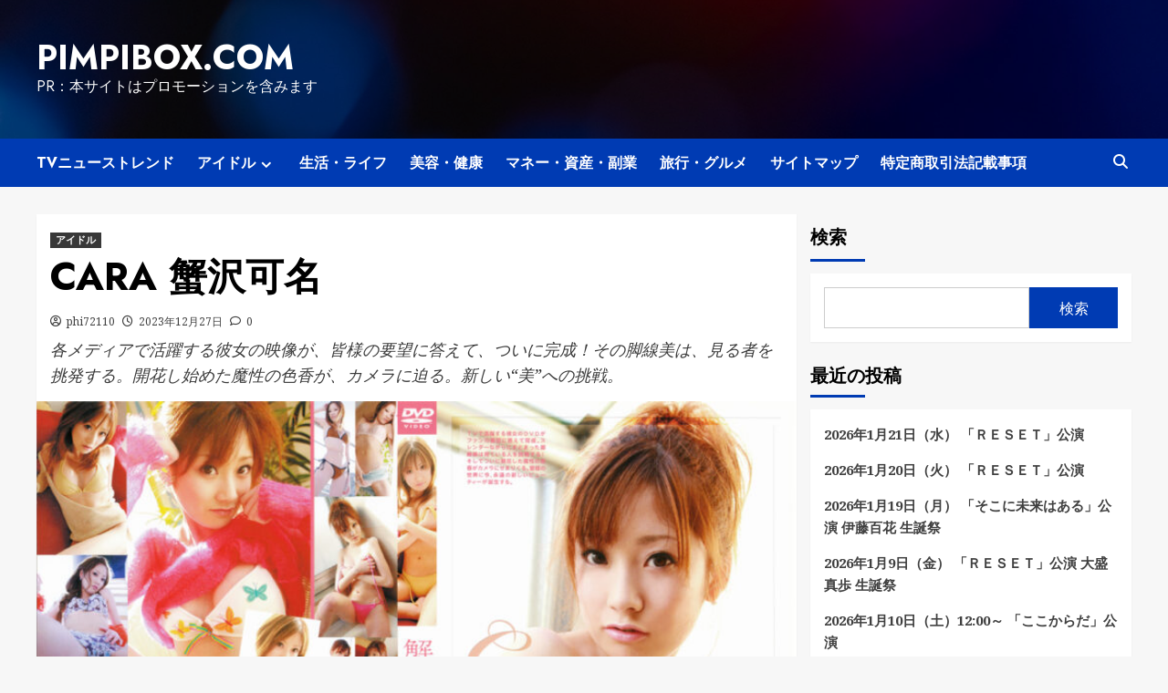

--- FILE ---
content_type: text/html; charset=UTF-8
request_url: https://pimpibox.com/cara-0012/
body_size: 33620
content:
<!doctype html>
<html lang="ja">
<head>
    <meta charset="UTF-8">
    <meta name="viewport" content="width=device-width, initial-scale=1">
    <link rel="profile" href="https://gmpg.org/xfn/11">
    		    <!-- PVC Template -->
    <script type="text/template" id="pvc-stats-view-template">
    <i class="pvc-stats-icon medium" aria-hidden="true"><svg aria-hidden="true" focusable="false" data-prefix="far" data-icon="chart-bar" role="img" xmlns="http://www.w3.org/2000/svg" viewBox="0 0 512 512" class="svg-inline--fa fa-chart-bar fa-w-16 fa-2x"><path fill="currentColor" d="M396.8 352h22.4c6.4 0 12.8-6.4 12.8-12.8V108.8c0-6.4-6.4-12.8-12.8-12.8h-22.4c-6.4 0-12.8 6.4-12.8 12.8v230.4c0 6.4 6.4 12.8 12.8 12.8zm-192 0h22.4c6.4 0 12.8-6.4 12.8-12.8V140.8c0-6.4-6.4-12.8-12.8-12.8h-22.4c-6.4 0-12.8 6.4-12.8 12.8v198.4c0 6.4 6.4 12.8 12.8 12.8zm96 0h22.4c6.4 0 12.8-6.4 12.8-12.8V204.8c0-6.4-6.4-12.8-12.8-12.8h-22.4c-6.4 0-12.8 6.4-12.8 12.8v134.4c0 6.4 6.4 12.8 12.8 12.8zM496 400H48V80c0-8.84-7.16-16-16-16H16C7.16 64 0 71.16 0 80v336c0 17.67 14.33 32 32 32h464c8.84 0 16-7.16 16-16v-16c0-8.84-7.16-16-16-16zm-387.2-48h22.4c6.4 0 12.8-6.4 12.8-12.8v-70.4c0-6.4-6.4-12.8-12.8-12.8h-22.4c-6.4 0-12.8 6.4-12.8 12.8v70.4c0 6.4 6.4 12.8 12.8 12.8z" class=""></path></svg></i>
	 <%= total_view %> total views	<% if ( today_view > 0 ) { %>
		<span class="views_today">,  <%= today_view %> views today</span>
	<% } %>
	</span>
	</script>
		    <meta name='robots' content='index, follow, max-image-preview:large, max-snippet:-1, max-video-preview:-1' />

	<!-- This site is optimized with the Yoast SEO plugin v25.9 - https://yoast.com/wordpress/plugins/seo/ -->
	<title>CARA 蟹沢可名 - pimpibox.com</title>
	<link rel="canonical" href="https://pimpibox.com/cara-0012/" />
	<meta property="og:locale" content="ja_JP" />
	<meta property="og:type" content="article" />
	<meta property="og:title" content="CARA 蟹沢可名 - pimpibox.com" />
	<meta property="og:description" content="各メディアで活躍する彼女の映像が、皆様の要望に答えて、ついに完成！その脚線美は、見る者を挑発する。開花し始めた魔性の色香が、カメラに迫る。新しい“美”への挑戦。" />
	<meta property="og:url" content="https://pimpibox.com/cara-0012/" />
	<meta property="og:site_name" content="pimpibox.com" />
	<meta property="article:published_time" content="2023-12-27T05:41:08+00:00" />
	<meta property="og:image" content="https://pimpibox.com/wp-content/uploads/2022/10/cara-0012_jacket.jpg" />
	<meta property="og:image:width" content="1000" />
	<meta property="og:image:height" content="670" />
	<meta property="og:image:type" content="image/jpeg" />
	<meta name="author" content="phi72110" />
	<meta name="twitter:card" content="summary_large_image" />
	<meta name="twitter:label1" content="執筆者" />
	<meta name="twitter:data1" content="phi72110" />
	<script type="application/ld+json" class="yoast-schema-graph">{"@context":"https://schema.org","@graph":[{"@type":"WebPage","@id":"https://pimpibox.com/cara-0012/","url":"https://pimpibox.com/cara-0012/","name":"CARA 蟹沢可名 - pimpibox.com","isPartOf":{"@id":"https://pimpibox.com/#website"},"primaryImageOfPage":{"@id":"https://pimpibox.com/cara-0012/#primaryimage"},"image":{"@id":"https://pimpibox.com/cara-0012/#primaryimage"},"thumbnailUrl":"https://pimpibox.com/wp-content/uploads/2022/10/cara-0012_jacket.jpg","datePublished":"2023-12-27T05:41:08+00:00","author":{"@id":"https://pimpibox.com/#/schema/person/c2c53fc6a74f55a3142c1561b1b7f171"},"breadcrumb":{"@id":"https://pimpibox.com/cara-0012/#breadcrumb"},"inLanguage":"ja","potentialAction":[{"@type":"ReadAction","target":["https://pimpibox.com/cara-0012/"]}]},{"@type":"ImageObject","inLanguage":"ja","@id":"https://pimpibox.com/cara-0012/#primaryimage","url":"https://pimpibox.com/wp-content/uploads/2022/10/cara-0012_jacket.jpg","contentUrl":"https://pimpibox.com/wp-content/uploads/2022/10/cara-0012_jacket.jpg","width":1000,"height":670},{"@type":"BreadcrumbList","@id":"https://pimpibox.com/cara-0012/#breadcrumb","itemListElement":[{"@type":"ListItem","position":1,"name":"Home","item":"https://pimpibox.com/"},{"@type":"ListItem","position":2,"name":"CARA 蟹沢可名"}]},{"@type":"WebSite","@id":"https://pimpibox.com/#website","url":"https://pimpibox.com/","name":"pimpibox.com","description":"PR：本サイトはプロモーションを含みます","potentialAction":[{"@type":"SearchAction","target":{"@type":"EntryPoint","urlTemplate":"https://pimpibox.com/?s={search_term_string}"},"query-input":{"@type":"PropertyValueSpecification","valueRequired":true,"valueName":"search_term_string"}}],"inLanguage":"ja"},{"@type":"Person","@id":"https://pimpibox.com/#/schema/person/c2c53fc6a74f55a3142c1561b1b7f171","name":"phi72110","image":{"@type":"ImageObject","inLanguage":"ja","@id":"https://pimpibox.com/#/schema/person/image/","url":"https://secure.gravatar.com/avatar/e9f51b1efe0c73e6f8c8110cce0fa47e1605abea3dbaeb9efa59282f3febcb64?s=96&d=mm&r=g","contentUrl":"https://secure.gravatar.com/avatar/e9f51b1efe0c73e6f8c8110cce0fa47e1605abea3dbaeb9efa59282f3febcb64?s=96&d=mm&r=g","caption":"phi72110"},"url":"https://pimpibox.com/author/phi72110/"}]}</script>
	<!-- / Yoast SEO plugin. -->


<link rel='dns-prefetch' href='//fonts.googleapis.com' />
<link rel="alternate" type="application/rss+xml" title="pimpibox.com &raquo; フィード" href="https://pimpibox.com/feed/" />
<link rel="alternate" type="application/rss+xml" title="pimpibox.com &raquo; コメントフィード" href="https://pimpibox.com/comments/feed/" />
<link rel="alternate" type="application/rss+xml" title="pimpibox.com &raquo; CARA 蟹沢可名 のコメントのフィード" href="https://pimpibox.com/cara-0012/feed/" />
<link rel="alternate" title="oEmbed (JSON)" type="application/json+oembed" href="https://pimpibox.com/wp-json/oembed/1.0/embed?url=https%3A%2F%2Fpimpibox.com%2Fcara-0012%2F" />
<link rel="alternate" title="oEmbed (XML)" type="text/xml+oembed" href="https://pimpibox.com/wp-json/oembed/1.0/embed?url=https%3A%2F%2Fpimpibox.com%2Fcara-0012%2F&#038;format=xml" />
<!-- pimpibox.com is managing ads with Advanced Ads 2.0.11 – https://wpadvancedads.com/ --><script id="pimpi-ready">
			window.advanced_ads_ready=function(e,a){a=a||"complete";var d=function(e){return"interactive"===a?"loading"!==e:"complete"===e};d(document.readyState)?e():document.addEventListener("readystatechange",(function(a){d(a.target.readyState)&&e()}),{once:"interactive"===a})},window.advanced_ads_ready_queue=window.advanced_ads_ready_queue||[];		</script>
		<style id='wp-img-auto-sizes-contain-inline-css' type='text/css'>
img:is([sizes=auto i],[sizes^="auto," i]){contain-intrinsic-size:3000px 1500px}
/*# sourceURL=wp-img-auto-sizes-contain-inline-css */
</style>
<style id='wp-emoji-styles-inline-css' type='text/css'>

	img.wp-smiley, img.emoji {
		display: inline !important;
		border: none !important;
		box-shadow: none !important;
		height: 1em !important;
		width: 1em !important;
		margin: 0 0.07em !important;
		vertical-align: -0.1em !important;
		background: none !important;
		padding: 0 !important;
	}
/*# sourceURL=wp-emoji-styles-inline-css */
</style>
<style id='wp-block-library-inline-css' type='text/css'>
:root{--wp-block-synced-color:#7a00df;--wp-block-synced-color--rgb:122,0,223;--wp-bound-block-color:var(--wp-block-synced-color);--wp-editor-canvas-background:#ddd;--wp-admin-theme-color:#007cba;--wp-admin-theme-color--rgb:0,124,186;--wp-admin-theme-color-darker-10:#006ba1;--wp-admin-theme-color-darker-10--rgb:0,107,160.5;--wp-admin-theme-color-darker-20:#005a87;--wp-admin-theme-color-darker-20--rgb:0,90,135;--wp-admin-border-width-focus:2px}@media (min-resolution:192dpi){:root{--wp-admin-border-width-focus:1.5px}}.wp-element-button{cursor:pointer}:root .has-very-light-gray-background-color{background-color:#eee}:root .has-very-dark-gray-background-color{background-color:#313131}:root .has-very-light-gray-color{color:#eee}:root .has-very-dark-gray-color{color:#313131}:root .has-vivid-green-cyan-to-vivid-cyan-blue-gradient-background{background:linear-gradient(135deg,#00d084,#0693e3)}:root .has-purple-crush-gradient-background{background:linear-gradient(135deg,#34e2e4,#4721fb 50%,#ab1dfe)}:root .has-hazy-dawn-gradient-background{background:linear-gradient(135deg,#faaca8,#dad0ec)}:root .has-subdued-olive-gradient-background{background:linear-gradient(135deg,#fafae1,#67a671)}:root .has-atomic-cream-gradient-background{background:linear-gradient(135deg,#fdd79a,#004a59)}:root .has-nightshade-gradient-background{background:linear-gradient(135deg,#330968,#31cdcf)}:root .has-midnight-gradient-background{background:linear-gradient(135deg,#020381,#2874fc)}:root{--wp--preset--font-size--normal:16px;--wp--preset--font-size--huge:42px}.has-regular-font-size{font-size:1em}.has-larger-font-size{font-size:2.625em}.has-normal-font-size{font-size:var(--wp--preset--font-size--normal)}.has-huge-font-size{font-size:var(--wp--preset--font-size--huge)}.has-text-align-center{text-align:center}.has-text-align-left{text-align:left}.has-text-align-right{text-align:right}.has-fit-text{white-space:nowrap!important}#end-resizable-editor-section{display:none}.aligncenter{clear:both}.items-justified-left{justify-content:flex-start}.items-justified-center{justify-content:center}.items-justified-right{justify-content:flex-end}.items-justified-space-between{justify-content:space-between}.screen-reader-text{border:0;clip-path:inset(50%);height:1px;margin:-1px;overflow:hidden;padding:0;position:absolute;width:1px;word-wrap:normal!important}.screen-reader-text:focus{background-color:#ddd;clip-path:none;color:#444;display:block;font-size:1em;height:auto;left:5px;line-height:normal;padding:15px 23px 14px;text-decoration:none;top:5px;width:auto;z-index:100000}html :where(.has-border-color){border-style:solid}html :where([style*=border-top-color]){border-top-style:solid}html :where([style*=border-right-color]){border-right-style:solid}html :where([style*=border-bottom-color]){border-bottom-style:solid}html :where([style*=border-left-color]){border-left-style:solid}html :where([style*=border-width]){border-style:solid}html :where([style*=border-top-width]){border-top-style:solid}html :where([style*=border-right-width]){border-right-style:solid}html :where([style*=border-bottom-width]){border-bottom-style:solid}html :where([style*=border-left-width]){border-left-style:solid}html :where(img[class*=wp-image-]){height:auto;max-width:100%}:where(figure){margin:0 0 1em}html :where(.is-position-sticky){--wp-admin--admin-bar--position-offset:var(--wp-admin--admin-bar--height,0px)}@media screen and (max-width:600px){html :where(.is-position-sticky){--wp-admin--admin-bar--position-offset:0px}}

/*# sourceURL=wp-block-library-inline-css */
</style><style id='wp-block-heading-inline-css' type='text/css'>
h1:where(.wp-block-heading).has-background,h2:where(.wp-block-heading).has-background,h3:where(.wp-block-heading).has-background,h4:where(.wp-block-heading).has-background,h5:where(.wp-block-heading).has-background,h6:where(.wp-block-heading).has-background{padding:1.25em 2.375em}h1.has-text-align-left[style*=writing-mode]:where([style*=vertical-lr]),h1.has-text-align-right[style*=writing-mode]:where([style*=vertical-rl]),h2.has-text-align-left[style*=writing-mode]:where([style*=vertical-lr]),h2.has-text-align-right[style*=writing-mode]:where([style*=vertical-rl]),h3.has-text-align-left[style*=writing-mode]:where([style*=vertical-lr]),h3.has-text-align-right[style*=writing-mode]:where([style*=vertical-rl]),h4.has-text-align-left[style*=writing-mode]:where([style*=vertical-lr]),h4.has-text-align-right[style*=writing-mode]:where([style*=vertical-rl]),h5.has-text-align-left[style*=writing-mode]:where([style*=vertical-lr]),h5.has-text-align-right[style*=writing-mode]:where([style*=vertical-rl]),h6.has-text-align-left[style*=writing-mode]:where([style*=vertical-lr]),h6.has-text-align-right[style*=writing-mode]:where([style*=vertical-rl]){rotate:180deg}
/*# sourceURL=https://pimpibox.com/wp-includes/blocks/heading/style.min.css */
</style>
<style id='wp-block-image-inline-css' type='text/css'>
.wp-block-image>a,.wp-block-image>figure>a{display:inline-block}.wp-block-image img{box-sizing:border-box;height:auto;max-width:100%;vertical-align:bottom}@media not (prefers-reduced-motion){.wp-block-image img.hide{visibility:hidden}.wp-block-image img.show{animation:show-content-image .4s}}.wp-block-image[style*=border-radius] img,.wp-block-image[style*=border-radius]>a{border-radius:inherit}.wp-block-image.has-custom-border img{box-sizing:border-box}.wp-block-image.aligncenter{text-align:center}.wp-block-image.alignfull>a,.wp-block-image.alignwide>a{width:100%}.wp-block-image.alignfull img,.wp-block-image.alignwide img{height:auto;width:100%}.wp-block-image .aligncenter,.wp-block-image .alignleft,.wp-block-image .alignright,.wp-block-image.aligncenter,.wp-block-image.alignleft,.wp-block-image.alignright{display:table}.wp-block-image .aligncenter>figcaption,.wp-block-image .alignleft>figcaption,.wp-block-image .alignright>figcaption,.wp-block-image.aligncenter>figcaption,.wp-block-image.alignleft>figcaption,.wp-block-image.alignright>figcaption{caption-side:bottom;display:table-caption}.wp-block-image .alignleft{float:left;margin:.5em 1em .5em 0}.wp-block-image .alignright{float:right;margin:.5em 0 .5em 1em}.wp-block-image .aligncenter{margin-left:auto;margin-right:auto}.wp-block-image :where(figcaption){margin-bottom:1em;margin-top:.5em}.wp-block-image.is-style-circle-mask img{border-radius:9999px}@supports ((-webkit-mask-image:none) or (mask-image:none)) or (-webkit-mask-image:none){.wp-block-image.is-style-circle-mask img{border-radius:0;-webkit-mask-image:url('data:image/svg+xml;utf8,<svg viewBox="0 0 100 100" xmlns="http://www.w3.org/2000/svg"><circle cx="50" cy="50" r="50"/></svg>');mask-image:url('data:image/svg+xml;utf8,<svg viewBox="0 0 100 100" xmlns="http://www.w3.org/2000/svg"><circle cx="50" cy="50" r="50"/></svg>');mask-mode:alpha;-webkit-mask-position:center;mask-position:center;-webkit-mask-repeat:no-repeat;mask-repeat:no-repeat;-webkit-mask-size:contain;mask-size:contain}}:root :where(.wp-block-image.is-style-rounded img,.wp-block-image .is-style-rounded img){border-radius:9999px}.wp-block-image figure{margin:0}.wp-lightbox-container{display:flex;flex-direction:column;position:relative}.wp-lightbox-container img{cursor:zoom-in}.wp-lightbox-container img:hover+button{opacity:1}.wp-lightbox-container button{align-items:center;backdrop-filter:blur(16px) saturate(180%);background-color:#5a5a5a40;border:none;border-radius:4px;cursor:zoom-in;display:flex;height:20px;justify-content:center;opacity:0;padding:0;position:absolute;right:16px;text-align:center;top:16px;width:20px;z-index:100}@media not (prefers-reduced-motion){.wp-lightbox-container button{transition:opacity .2s ease}}.wp-lightbox-container button:focus-visible{outline:3px auto #5a5a5a40;outline:3px auto -webkit-focus-ring-color;outline-offset:3px}.wp-lightbox-container button:hover{cursor:pointer;opacity:1}.wp-lightbox-container button:focus{opacity:1}.wp-lightbox-container button:focus,.wp-lightbox-container button:hover,.wp-lightbox-container button:not(:hover):not(:active):not(.has-background){background-color:#5a5a5a40;border:none}.wp-lightbox-overlay{box-sizing:border-box;cursor:zoom-out;height:100vh;left:0;overflow:hidden;position:fixed;top:0;visibility:hidden;width:100%;z-index:100000}.wp-lightbox-overlay .close-button{align-items:center;cursor:pointer;display:flex;justify-content:center;min-height:40px;min-width:40px;padding:0;position:absolute;right:calc(env(safe-area-inset-right) + 16px);top:calc(env(safe-area-inset-top) + 16px);z-index:5000000}.wp-lightbox-overlay .close-button:focus,.wp-lightbox-overlay .close-button:hover,.wp-lightbox-overlay .close-button:not(:hover):not(:active):not(.has-background){background:none;border:none}.wp-lightbox-overlay .lightbox-image-container{height:var(--wp--lightbox-container-height);left:50%;overflow:hidden;position:absolute;top:50%;transform:translate(-50%,-50%);transform-origin:top left;width:var(--wp--lightbox-container-width);z-index:9999999999}.wp-lightbox-overlay .wp-block-image{align-items:center;box-sizing:border-box;display:flex;height:100%;justify-content:center;margin:0;position:relative;transform-origin:0 0;width:100%;z-index:3000000}.wp-lightbox-overlay .wp-block-image img{height:var(--wp--lightbox-image-height);min-height:var(--wp--lightbox-image-height);min-width:var(--wp--lightbox-image-width);width:var(--wp--lightbox-image-width)}.wp-lightbox-overlay .wp-block-image figcaption{display:none}.wp-lightbox-overlay button{background:none;border:none}.wp-lightbox-overlay .scrim{background-color:#fff;height:100%;opacity:.9;position:absolute;width:100%;z-index:2000000}.wp-lightbox-overlay.active{visibility:visible}@media not (prefers-reduced-motion){.wp-lightbox-overlay.active{animation:turn-on-visibility .25s both}.wp-lightbox-overlay.active img{animation:turn-on-visibility .35s both}.wp-lightbox-overlay.show-closing-animation:not(.active){animation:turn-off-visibility .35s both}.wp-lightbox-overlay.show-closing-animation:not(.active) img{animation:turn-off-visibility .25s both}.wp-lightbox-overlay.zoom.active{animation:none;opacity:1;visibility:visible}.wp-lightbox-overlay.zoom.active .lightbox-image-container{animation:lightbox-zoom-in .4s}.wp-lightbox-overlay.zoom.active .lightbox-image-container img{animation:none}.wp-lightbox-overlay.zoom.active .scrim{animation:turn-on-visibility .4s forwards}.wp-lightbox-overlay.zoom.show-closing-animation:not(.active){animation:none}.wp-lightbox-overlay.zoom.show-closing-animation:not(.active) .lightbox-image-container{animation:lightbox-zoom-out .4s}.wp-lightbox-overlay.zoom.show-closing-animation:not(.active) .lightbox-image-container img{animation:none}.wp-lightbox-overlay.zoom.show-closing-animation:not(.active) .scrim{animation:turn-off-visibility .4s forwards}}@keyframes show-content-image{0%{visibility:hidden}99%{visibility:hidden}to{visibility:visible}}@keyframes turn-on-visibility{0%{opacity:0}to{opacity:1}}@keyframes turn-off-visibility{0%{opacity:1;visibility:visible}99%{opacity:0;visibility:visible}to{opacity:0;visibility:hidden}}@keyframes lightbox-zoom-in{0%{transform:translate(calc((-100vw + var(--wp--lightbox-scrollbar-width))/2 + var(--wp--lightbox-initial-left-position)),calc(-50vh + var(--wp--lightbox-initial-top-position))) scale(var(--wp--lightbox-scale))}to{transform:translate(-50%,-50%) scale(1)}}@keyframes lightbox-zoom-out{0%{transform:translate(-50%,-50%) scale(1);visibility:visible}99%{visibility:visible}to{transform:translate(calc((-100vw + var(--wp--lightbox-scrollbar-width))/2 + var(--wp--lightbox-initial-left-position)),calc(-50vh + var(--wp--lightbox-initial-top-position))) scale(var(--wp--lightbox-scale));visibility:hidden}}
/*# sourceURL=https://pimpibox.com/wp-includes/blocks/image/style.min.css */
</style>
<style id='wp-block-latest-posts-inline-css' type='text/css'>
.wp-block-latest-posts{box-sizing:border-box}.wp-block-latest-posts.alignleft{margin-right:2em}.wp-block-latest-posts.alignright{margin-left:2em}.wp-block-latest-posts.wp-block-latest-posts__list{list-style:none}.wp-block-latest-posts.wp-block-latest-posts__list li{clear:both;overflow-wrap:break-word}.wp-block-latest-posts.is-grid{display:flex;flex-wrap:wrap}.wp-block-latest-posts.is-grid li{margin:0 1.25em 1.25em 0;width:100%}@media (min-width:600px){.wp-block-latest-posts.columns-2 li{width:calc(50% - .625em)}.wp-block-latest-posts.columns-2 li:nth-child(2n){margin-right:0}.wp-block-latest-posts.columns-3 li{width:calc(33.33333% - .83333em)}.wp-block-latest-posts.columns-3 li:nth-child(3n){margin-right:0}.wp-block-latest-posts.columns-4 li{width:calc(25% - .9375em)}.wp-block-latest-posts.columns-4 li:nth-child(4n){margin-right:0}.wp-block-latest-posts.columns-5 li{width:calc(20% - 1em)}.wp-block-latest-posts.columns-5 li:nth-child(5n){margin-right:0}.wp-block-latest-posts.columns-6 li{width:calc(16.66667% - 1.04167em)}.wp-block-latest-posts.columns-6 li:nth-child(6n){margin-right:0}}:root :where(.wp-block-latest-posts.is-grid){padding:0}:root :where(.wp-block-latest-posts.wp-block-latest-posts__list){padding-left:0}.wp-block-latest-posts__post-author,.wp-block-latest-posts__post-date{display:block;font-size:.8125em}.wp-block-latest-posts__post-excerpt,.wp-block-latest-posts__post-full-content{margin-bottom:1em;margin-top:.5em}.wp-block-latest-posts__featured-image a{display:inline-block}.wp-block-latest-posts__featured-image img{height:auto;max-width:100%;width:auto}.wp-block-latest-posts__featured-image.alignleft{float:left;margin-right:1em}.wp-block-latest-posts__featured-image.alignright{float:right;margin-left:1em}.wp-block-latest-posts__featured-image.aligncenter{margin-bottom:1em;text-align:center}
/*# sourceURL=https://pimpibox.com/wp-includes/blocks/latest-posts/style.min.css */
</style>
<style id='wp-block-search-inline-css' type='text/css'>
.wp-block-search__button{margin-left:10px;word-break:normal}.wp-block-search__button.has-icon{line-height:0}.wp-block-search__button svg{height:1.25em;min-height:24px;min-width:24px;width:1.25em;fill:currentColor;vertical-align:text-bottom}:where(.wp-block-search__button){border:1px solid #ccc;padding:6px 10px}.wp-block-search__inside-wrapper{display:flex;flex:auto;flex-wrap:nowrap;max-width:100%}.wp-block-search__label{width:100%}.wp-block-search.wp-block-search__button-only .wp-block-search__button{box-sizing:border-box;display:flex;flex-shrink:0;justify-content:center;margin-left:0;max-width:100%}.wp-block-search.wp-block-search__button-only .wp-block-search__inside-wrapper{min-width:0!important;transition-property:width}.wp-block-search.wp-block-search__button-only .wp-block-search__input{flex-basis:100%;transition-duration:.3s}.wp-block-search.wp-block-search__button-only.wp-block-search__searchfield-hidden,.wp-block-search.wp-block-search__button-only.wp-block-search__searchfield-hidden .wp-block-search__inside-wrapper{overflow:hidden}.wp-block-search.wp-block-search__button-only.wp-block-search__searchfield-hidden .wp-block-search__input{border-left-width:0!important;border-right-width:0!important;flex-basis:0;flex-grow:0;margin:0;min-width:0!important;padding-left:0!important;padding-right:0!important;width:0!important}:where(.wp-block-search__input){appearance:none;border:1px solid #949494;flex-grow:1;font-family:inherit;font-size:inherit;font-style:inherit;font-weight:inherit;letter-spacing:inherit;line-height:inherit;margin-left:0;margin-right:0;min-width:3rem;padding:8px;text-decoration:unset!important;text-transform:inherit}:where(.wp-block-search__button-inside .wp-block-search__inside-wrapper){background-color:#fff;border:1px solid #949494;box-sizing:border-box;padding:4px}:where(.wp-block-search__button-inside .wp-block-search__inside-wrapper) .wp-block-search__input{border:none;border-radius:0;padding:0 4px}:where(.wp-block-search__button-inside .wp-block-search__inside-wrapper) .wp-block-search__input:focus{outline:none}:where(.wp-block-search__button-inside .wp-block-search__inside-wrapper) :where(.wp-block-search__button){padding:4px 8px}.wp-block-search.aligncenter .wp-block-search__inside-wrapper{margin:auto}.wp-block[data-align=right] .wp-block-search.wp-block-search__button-only .wp-block-search__inside-wrapper{float:right}
/*# sourceURL=https://pimpibox.com/wp-includes/blocks/search/style.min.css */
</style>
<style id='wp-block-video-inline-css' type='text/css'>
.wp-block-video{box-sizing:border-box}.wp-block-video video{height:auto;vertical-align:middle;width:100%}@supports (position:sticky){.wp-block-video [poster]{object-fit:cover}}.wp-block-video.aligncenter{text-align:center}.wp-block-video :where(figcaption){margin-bottom:1em;margin-top:.5em}
/*# sourceURL=https://pimpibox.com/wp-includes/blocks/video/style.min.css */
</style>
<style id='wp-block-group-inline-css' type='text/css'>
.wp-block-group{box-sizing:border-box}:where(.wp-block-group.wp-block-group-is-layout-constrained){position:relative}
/*# sourceURL=https://pimpibox.com/wp-includes/blocks/group/style.min.css */
</style>
<style id='wp-block-paragraph-inline-css' type='text/css'>
.is-small-text{font-size:.875em}.is-regular-text{font-size:1em}.is-large-text{font-size:2.25em}.is-larger-text{font-size:3em}.has-drop-cap:not(:focus):first-letter{float:left;font-size:8.4em;font-style:normal;font-weight:100;line-height:.68;margin:.05em .1em 0 0;text-transform:uppercase}body.rtl .has-drop-cap:not(:focus):first-letter{float:none;margin-left:.1em}p.has-drop-cap.has-background{overflow:hidden}:root :where(p.has-background){padding:1.25em 2.375em}:where(p.has-text-color:not(.has-link-color)) a{color:inherit}p.has-text-align-left[style*="writing-mode:vertical-lr"],p.has-text-align-right[style*="writing-mode:vertical-rl"]{rotate:180deg}
/*# sourceURL=https://pimpibox.com/wp-includes/blocks/paragraph/style.min.css */
</style>
<style id='wp-block-table-inline-css' type='text/css'>
.wp-block-table{overflow-x:auto}.wp-block-table table{border-collapse:collapse;width:100%}.wp-block-table thead{border-bottom:3px solid}.wp-block-table tfoot{border-top:3px solid}.wp-block-table td,.wp-block-table th{border:1px solid;padding:.5em}.wp-block-table .has-fixed-layout{table-layout:fixed;width:100%}.wp-block-table .has-fixed-layout td,.wp-block-table .has-fixed-layout th{word-break:break-word}.wp-block-table.aligncenter,.wp-block-table.alignleft,.wp-block-table.alignright{display:table;width:auto}.wp-block-table.aligncenter td,.wp-block-table.aligncenter th,.wp-block-table.alignleft td,.wp-block-table.alignleft th,.wp-block-table.alignright td,.wp-block-table.alignright th{word-break:break-word}.wp-block-table .has-subtle-light-gray-background-color{background-color:#f3f4f5}.wp-block-table .has-subtle-pale-green-background-color{background-color:#e9fbe5}.wp-block-table .has-subtle-pale-blue-background-color{background-color:#e7f5fe}.wp-block-table .has-subtle-pale-pink-background-color{background-color:#fcf0ef}.wp-block-table.is-style-stripes{background-color:initial;border-collapse:inherit;border-spacing:0}.wp-block-table.is-style-stripes tbody tr:nth-child(odd){background-color:#f0f0f0}.wp-block-table.is-style-stripes.has-subtle-light-gray-background-color tbody tr:nth-child(odd){background-color:#f3f4f5}.wp-block-table.is-style-stripes.has-subtle-pale-green-background-color tbody tr:nth-child(odd){background-color:#e9fbe5}.wp-block-table.is-style-stripes.has-subtle-pale-blue-background-color tbody tr:nth-child(odd){background-color:#e7f5fe}.wp-block-table.is-style-stripes.has-subtle-pale-pink-background-color tbody tr:nth-child(odd){background-color:#fcf0ef}.wp-block-table.is-style-stripes td,.wp-block-table.is-style-stripes th{border-color:#0000}.wp-block-table.is-style-stripes{border-bottom:1px solid #f0f0f0}.wp-block-table .has-border-color td,.wp-block-table .has-border-color th,.wp-block-table .has-border-color tr,.wp-block-table .has-border-color>*{border-color:inherit}.wp-block-table table[style*=border-top-color] tr:first-child,.wp-block-table table[style*=border-top-color] tr:first-child td,.wp-block-table table[style*=border-top-color] tr:first-child th,.wp-block-table table[style*=border-top-color]>*,.wp-block-table table[style*=border-top-color]>* td,.wp-block-table table[style*=border-top-color]>* th{border-top-color:inherit}.wp-block-table table[style*=border-top-color] tr:not(:first-child){border-top-color:initial}.wp-block-table table[style*=border-right-color] td:last-child,.wp-block-table table[style*=border-right-color] th,.wp-block-table table[style*=border-right-color] tr,.wp-block-table table[style*=border-right-color]>*{border-right-color:inherit}.wp-block-table table[style*=border-bottom-color] tr:last-child,.wp-block-table table[style*=border-bottom-color] tr:last-child td,.wp-block-table table[style*=border-bottom-color] tr:last-child th,.wp-block-table table[style*=border-bottom-color]>*,.wp-block-table table[style*=border-bottom-color]>* td,.wp-block-table table[style*=border-bottom-color]>* th{border-bottom-color:inherit}.wp-block-table table[style*=border-bottom-color] tr:not(:last-child){border-bottom-color:initial}.wp-block-table table[style*=border-left-color] td:first-child,.wp-block-table table[style*=border-left-color] th,.wp-block-table table[style*=border-left-color] tr,.wp-block-table table[style*=border-left-color]>*{border-left-color:inherit}.wp-block-table table[style*=border-style] td,.wp-block-table table[style*=border-style] th,.wp-block-table table[style*=border-style] tr,.wp-block-table table[style*=border-style]>*{border-style:inherit}.wp-block-table table[style*=border-width] td,.wp-block-table table[style*=border-width] th,.wp-block-table table[style*=border-width] tr,.wp-block-table table[style*=border-width]>*{border-style:inherit;border-width:inherit}
/*# sourceURL=https://pimpibox.com/wp-includes/blocks/table/style.min.css */
</style>
<style id='global-styles-inline-css' type='text/css'>
:root{--wp--preset--aspect-ratio--square: 1;--wp--preset--aspect-ratio--4-3: 4/3;--wp--preset--aspect-ratio--3-4: 3/4;--wp--preset--aspect-ratio--3-2: 3/2;--wp--preset--aspect-ratio--2-3: 2/3;--wp--preset--aspect-ratio--16-9: 16/9;--wp--preset--aspect-ratio--9-16: 9/16;--wp--preset--color--black: #000000;--wp--preset--color--cyan-bluish-gray: #abb8c3;--wp--preset--color--white: #ffffff;--wp--preset--color--pale-pink: #f78da7;--wp--preset--color--vivid-red: #cf2e2e;--wp--preset--color--luminous-vivid-orange: #ff6900;--wp--preset--color--luminous-vivid-amber: #fcb900;--wp--preset--color--light-green-cyan: #7bdcb5;--wp--preset--color--vivid-green-cyan: #00d084;--wp--preset--color--pale-cyan-blue: #8ed1fc;--wp--preset--color--vivid-cyan-blue: #0693e3;--wp--preset--color--vivid-purple: #9b51e0;--wp--preset--gradient--vivid-cyan-blue-to-vivid-purple: linear-gradient(135deg,rgb(6,147,227) 0%,rgb(155,81,224) 100%);--wp--preset--gradient--light-green-cyan-to-vivid-green-cyan: linear-gradient(135deg,rgb(122,220,180) 0%,rgb(0,208,130) 100%);--wp--preset--gradient--luminous-vivid-amber-to-luminous-vivid-orange: linear-gradient(135deg,rgb(252,185,0) 0%,rgb(255,105,0) 100%);--wp--preset--gradient--luminous-vivid-orange-to-vivid-red: linear-gradient(135deg,rgb(255,105,0) 0%,rgb(207,46,46) 100%);--wp--preset--gradient--very-light-gray-to-cyan-bluish-gray: linear-gradient(135deg,rgb(238,238,238) 0%,rgb(169,184,195) 100%);--wp--preset--gradient--cool-to-warm-spectrum: linear-gradient(135deg,rgb(74,234,220) 0%,rgb(151,120,209) 20%,rgb(207,42,186) 40%,rgb(238,44,130) 60%,rgb(251,105,98) 80%,rgb(254,248,76) 100%);--wp--preset--gradient--blush-light-purple: linear-gradient(135deg,rgb(255,206,236) 0%,rgb(152,150,240) 100%);--wp--preset--gradient--blush-bordeaux: linear-gradient(135deg,rgb(254,205,165) 0%,rgb(254,45,45) 50%,rgb(107,0,62) 100%);--wp--preset--gradient--luminous-dusk: linear-gradient(135deg,rgb(255,203,112) 0%,rgb(199,81,192) 50%,rgb(65,88,208) 100%);--wp--preset--gradient--pale-ocean: linear-gradient(135deg,rgb(255,245,203) 0%,rgb(182,227,212) 50%,rgb(51,167,181) 100%);--wp--preset--gradient--electric-grass: linear-gradient(135deg,rgb(202,248,128) 0%,rgb(113,206,126) 100%);--wp--preset--gradient--midnight: linear-gradient(135deg,rgb(2,3,129) 0%,rgb(40,116,252) 100%);--wp--preset--font-size--small: 13px;--wp--preset--font-size--medium: 20px;--wp--preset--font-size--large: 36px;--wp--preset--font-size--x-large: 42px;--wp--preset--spacing--20: 0.44rem;--wp--preset--spacing--30: 0.67rem;--wp--preset--spacing--40: 1rem;--wp--preset--spacing--50: 1.5rem;--wp--preset--spacing--60: 2.25rem;--wp--preset--spacing--70: 3.38rem;--wp--preset--spacing--80: 5.06rem;--wp--preset--shadow--natural: 6px 6px 9px rgba(0, 0, 0, 0.2);--wp--preset--shadow--deep: 12px 12px 50px rgba(0, 0, 0, 0.4);--wp--preset--shadow--sharp: 6px 6px 0px rgba(0, 0, 0, 0.2);--wp--preset--shadow--outlined: 6px 6px 0px -3px rgb(255, 255, 255), 6px 6px rgb(0, 0, 0);--wp--preset--shadow--crisp: 6px 6px 0px rgb(0, 0, 0);}:where(.is-layout-flex){gap: 0.5em;}:where(.is-layout-grid){gap: 0.5em;}body .is-layout-flex{display: flex;}.is-layout-flex{flex-wrap: wrap;align-items: center;}.is-layout-flex > :is(*, div){margin: 0;}body .is-layout-grid{display: grid;}.is-layout-grid > :is(*, div){margin: 0;}:where(.wp-block-columns.is-layout-flex){gap: 2em;}:where(.wp-block-columns.is-layout-grid){gap: 2em;}:where(.wp-block-post-template.is-layout-flex){gap: 1.25em;}:where(.wp-block-post-template.is-layout-grid){gap: 1.25em;}.has-black-color{color: var(--wp--preset--color--black) !important;}.has-cyan-bluish-gray-color{color: var(--wp--preset--color--cyan-bluish-gray) !important;}.has-white-color{color: var(--wp--preset--color--white) !important;}.has-pale-pink-color{color: var(--wp--preset--color--pale-pink) !important;}.has-vivid-red-color{color: var(--wp--preset--color--vivid-red) !important;}.has-luminous-vivid-orange-color{color: var(--wp--preset--color--luminous-vivid-orange) !important;}.has-luminous-vivid-amber-color{color: var(--wp--preset--color--luminous-vivid-amber) !important;}.has-light-green-cyan-color{color: var(--wp--preset--color--light-green-cyan) !important;}.has-vivid-green-cyan-color{color: var(--wp--preset--color--vivid-green-cyan) !important;}.has-pale-cyan-blue-color{color: var(--wp--preset--color--pale-cyan-blue) !important;}.has-vivid-cyan-blue-color{color: var(--wp--preset--color--vivid-cyan-blue) !important;}.has-vivid-purple-color{color: var(--wp--preset--color--vivid-purple) !important;}.has-black-background-color{background-color: var(--wp--preset--color--black) !important;}.has-cyan-bluish-gray-background-color{background-color: var(--wp--preset--color--cyan-bluish-gray) !important;}.has-white-background-color{background-color: var(--wp--preset--color--white) !important;}.has-pale-pink-background-color{background-color: var(--wp--preset--color--pale-pink) !important;}.has-vivid-red-background-color{background-color: var(--wp--preset--color--vivid-red) !important;}.has-luminous-vivid-orange-background-color{background-color: var(--wp--preset--color--luminous-vivid-orange) !important;}.has-luminous-vivid-amber-background-color{background-color: var(--wp--preset--color--luminous-vivid-amber) !important;}.has-light-green-cyan-background-color{background-color: var(--wp--preset--color--light-green-cyan) !important;}.has-vivid-green-cyan-background-color{background-color: var(--wp--preset--color--vivid-green-cyan) !important;}.has-pale-cyan-blue-background-color{background-color: var(--wp--preset--color--pale-cyan-blue) !important;}.has-vivid-cyan-blue-background-color{background-color: var(--wp--preset--color--vivid-cyan-blue) !important;}.has-vivid-purple-background-color{background-color: var(--wp--preset--color--vivid-purple) !important;}.has-black-border-color{border-color: var(--wp--preset--color--black) !important;}.has-cyan-bluish-gray-border-color{border-color: var(--wp--preset--color--cyan-bluish-gray) !important;}.has-white-border-color{border-color: var(--wp--preset--color--white) !important;}.has-pale-pink-border-color{border-color: var(--wp--preset--color--pale-pink) !important;}.has-vivid-red-border-color{border-color: var(--wp--preset--color--vivid-red) !important;}.has-luminous-vivid-orange-border-color{border-color: var(--wp--preset--color--luminous-vivid-orange) !important;}.has-luminous-vivid-amber-border-color{border-color: var(--wp--preset--color--luminous-vivid-amber) !important;}.has-light-green-cyan-border-color{border-color: var(--wp--preset--color--light-green-cyan) !important;}.has-vivid-green-cyan-border-color{border-color: var(--wp--preset--color--vivid-green-cyan) !important;}.has-pale-cyan-blue-border-color{border-color: var(--wp--preset--color--pale-cyan-blue) !important;}.has-vivid-cyan-blue-border-color{border-color: var(--wp--preset--color--vivid-cyan-blue) !important;}.has-vivid-purple-border-color{border-color: var(--wp--preset--color--vivid-purple) !important;}.has-vivid-cyan-blue-to-vivid-purple-gradient-background{background: var(--wp--preset--gradient--vivid-cyan-blue-to-vivid-purple) !important;}.has-light-green-cyan-to-vivid-green-cyan-gradient-background{background: var(--wp--preset--gradient--light-green-cyan-to-vivid-green-cyan) !important;}.has-luminous-vivid-amber-to-luminous-vivid-orange-gradient-background{background: var(--wp--preset--gradient--luminous-vivid-amber-to-luminous-vivid-orange) !important;}.has-luminous-vivid-orange-to-vivid-red-gradient-background{background: var(--wp--preset--gradient--luminous-vivid-orange-to-vivid-red) !important;}.has-very-light-gray-to-cyan-bluish-gray-gradient-background{background: var(--wp--preset--gradient--very-light-gray-to-cyan-bluish-gray) !important;}.has-cool-to-warm-spectrum-gradient-background{background: var(--wp--preset--gradient--cool-to-warm-spectrum) !important;}.has-blush-light-purple-gradient-background{background: var(--wp--preset--gradient--blush-light-purple) !important;}.has-blush-bordeaux-gradient-background{background: var(--wp--preset--gradient--blush-bordeaux) !important;}.has-luminous-dusk-gradient-background{background: var(--wp--preset--gradient--luminous-dusk) !important;}.has-pale-ocean-gradient-background{background: var(--wp--preset--gradient--pale-ocean) !important;}.has-electric-grass-gradient-background{background: var(--wp--preset--gradient--electric-grass) !important;}.has-midnight-gradient-background{background: var(--wp--preset--gradient--midnight) !important;}.has-small-font-size{font-size: var(--wp--preset--font-size--small) !important;}.has-medium-font-size{font-size: var(--wp--preset--font-size--medium) !important;}.has-large-font-size{font-size: var(--wp--preset--font-size--large) !important;}.has-x-large-font-size{font-size: var(--wp--preset--font-size--x-large) !important;}
/*# sourceURL=global-styles-inline-css */
</style>

<style id='classic-theme-styles-inline-css' type='text/css'>
/*! This file is auto-generated */
.wp-block-button__link{color:#fff;background-color:#32373c;border-radius:9999px;box-shadow:none;text-decoration:none;padding:calc(.667em + 2px) calc(1.333em + 2px);font-size:1.125em}.wp-block-file__button{background:#32373c;color:#fff;text-decoration:none}
/*# sourceURL=/wp-includes/css/classic-themes.min.css */
</style>
<link rel='stylesheet' id='a3-pvc-style-css' href='https://pimpibox.com/wp-content/plugins/page-views-count/assets/css/style.min.css?ver=2.8.7' type='text/css' media='all' />
<link rel='stylesheet' id='diypro-youtuner-post-css-css' href='https://pimpibox.com/wp-content/plugins/youtuner/style/diypro_youtuner_post.css?ver=6.9' type='text/css' media='all' />
<link rel='stylesheet' id='yyi_rinker_stylesheet-css' href='https://pimpibox.com/wp-content/plugins/yyi-rinker/css/style.css?v=1.11.1&#038;ver=6.9' type='text/css' media='all' />
<link rel='stylesheet' id='newsback-google-fonts-css' href='https://fonts.googleapis.com/css?family=Jost:200,300,400,500,600,700,900|Noto%20Serif:400,400italic,700&#038;subset=latin,latin-ext' type='text/css' media='all' />
<link rel='stylesheet' id='bootstrap-css' href='https://pimpibox.com/wp-content/themes/covernews/assets/bootstrap/css/bootstrap.min.css?ver=6.9' type='text/css' media='all' />
<link rel='stylesheet' id='covernews-style-css' href='https://pimpibox.com/wp-content/themes/covernews/style.css?ver=6.9' type='text/css' media='all' />
<link rel='stylesheet' id='hybridnews-css' href='https://pimpibox.com/wp-content/themes/hybridnews/style.css?ver=2.1.0' type='text/css' media='all' />
<link rel='stylesheet' id='covernews-icons-css' href='https://pimpibox.com/wp-content/themes/covernews/assets/covernews-icons/style.css?ver=6.9' type='text/css' media='all' />
<link rel='stylesheet' id='covernews-google-fonts-css' href='https://fonts.googleapis.com/css?family=Source%20Sans%20Pro:400,700|Lato:400,700&#038;subset=latin,latin-ext' type='text/css' media='all' />
<link rel='stylesheet' id='wp-associate-post-r2-css' href='https://pimpibox.com/wp-content/plugins/wp-associate-post-r2/css/skin-standard.css?ver=5.0.1' type='text/css' media='all' />
<link rel='stylesheet' id='a3pvc-css' href='//pimpibox.com/wp-content/uploads/sass/pvc.min.css?ver=1671652105' type='text/css' media='all' />
<script type="text/javascript" src="https://pimpibox.com/wp-includes/js/jquery/jquery.min.js?ver=3.7.1" id="jquery-core-js"></script>
<script type="text/javascript" src="https://pimpibox.com/wp-includes/js/jquery/jquery-migrate.min.js?ver=3.4.1" id="jquery-migrate-js"></script>
<script type="text/javascript" src="https://pimpibox.com/wp-includes/js/underscore.min.js?ver=1.13.7" id="underscore-js"></script>
<script type="text/javascript" src="https://pimpibox.com/wp-includes/js/backbone.min.js?ver=1.6.0" id="backbone-js"></script>
<script type="text/javascript" id="a3-pvc-backbone-js-extra">
/* <![CDATA[ */
var pvc_vars = {"rest_api_url":"https://pimpibox.com/wp-json/pvc/v1","ajax_url":"https://pimpibox.com/wp-admin/admin-ajax.php","security":"532f2419ac","ajax_load_type":"rest_api"};
//# sourceURL=a3-pvc-backbone-js-extra
/* ]]> */
</script>
<script type="text/javascript" src="https://pimpibox.com/wp-content/plugins/page-views-count/assets/js/pvc.backbone.min.js?ver=2.8.7" id="a3-pvc-backbone-js"></script>
<script type="text/javascript" src="https://pimpibox.com/wp-content/plugins/related-posts-thumbnails/assets/js/front.min.js?ver=4.3.1" id="rpt_front_style-js"></script>
<script type="text/javascript" src="https://pimpibox.com/wp-content/plugins/related-posts-thumbnails/assets/js/lazy-load.js?ver=4.3.1" id="rpt-lazy-load-js"></script>
<link rel="https://api.w.org/" href="https://pimpibox.com/wp-json/" /><link rel="alternate" title="JSON" type="application/json" href="https://pimpibox.com/wp-json/wp/v2/posts/81993" /><link rel="EditURI" type="application/rsd+xml" title="RSD" href="https://pimpibox.com/xmlrpc.php?rsd" />
<meta name="generator" content="WordPress 6.9" />
<link rel='shortlink' href='https://pimpibox.com/?p=81993' />

<link rel="stylesheet" href="https://pimpibox.com/wp-content/plugins/count-per-day/counter.css" type="text/css" />
        <style>
            #related_posts_thumbnails li {
                border-right: 1px solid #dddddd;
                background-color: #ffffff            }

            #related_posts_thumbnails li:hover {
                background-color: #eeeeee;
            }

            .relpost_content {
                font-size: 12px;
                color: #333333;
            }

            .relpost-block-single {
                background-color: #ffffff;
                border-right: 1px solid #dddddd;
                border-left: 1px solid #dddddd;
                margin-right: -1px;
            }

            .relpost-block-single:hover {
                background-color: #eeeeee;
            }
        </style>

        <style>
.yyi-rinker-images {
    display: flex;
    justify-content: center;
    align-items: center;
    position: relative;

}
div.yyi-rinker-image img.yyi-rinker-main-img.hidden {
    display: none;
}

.yyi-rinker-images-arrow {
    cursor: pointer;
    position: absolute;
    top: 50%;
    display: block;
    margin-top: -11px;
    opacity: 0.6;
    width: 22px;
}

.yyi-rinker-images-arrow-left{
    left: -10px;
}
.yyi-rinker-images-arrow-right{
    right: -10px;
}

.yyi-rinker-images-arrow-left.hidden {
    display: none;
}

.yyi-rinker-images-arrow-right.hidden {
    display: none;
}
div.yyi-rinker-contents.yyi-rinker-design-tate  div.yyi-rinker-box{
    flex-direction: column;
}

div.yyi-rinker-contents.yyi-rinker-design-slim div.yyi-rinker-box .yyi-rinker-links {
    flex-direction: column;
}

div.yyi-rinker-contents.yyi-rinker-design-slim div.yyi-rinker-info {
    width: 100%;
}

div.yyi-rinker-contents.yyi-rinker-design-slim .yyi-rinker-title {
    text-align: center;
}

div.yyi-rinker-contents.yyi-rinker-design-slim .yyi-rinker-links {
    text-align: center;
}
div.yyi-rinker-contents.yyi-rinker-design-slim .yyi-rinker-image {
    margin: auto;
}

div.yyi-rinker-contents.yyi-rinker-design-slim div.yyi-rinker-info ul.yyi-rinker-links li {
	align-self: stretch;
}
div.yyi-rinker-contents.yyi-rinker-design-slim div.yyi-rinker-box div.yyi-rinker-info {
	padding: 0;
}
div.yyi-rinker-contents.yyi-rinker-design-slim div.yyi-rinker-box {
	flex-direction: column;
	padding: 14px 5px 0;
}

.yyi-rinker-design-slim div.yyi-rinker-box div.yyi-rinker-info {
	text-align: center;
}

.yyi-rinker-design-slim div.price-box span.price {
	display: block;
}

div.yyi-rinker-contents.yyi-rinker-design-slim div.yyi-rinker-info div.yyi-rinker-title a{
	font-size:16px;
}

div.yyi-rinker-contents.yyi-rinker-design-slim ul.yyi-rinker-links li.amazonkindlelink:before,  div.yyi-rinker-contents.yyi-rinker-design-slim ul.yyi-rinker-links li.amazonlink:before,  div.yyi-rinker-contents.yyi-rinker-design-slim ul.yyi-rinker-links li.rakutenlink:before, div.yyi-rinker-contents.yyi-rinker-design-slim ul.yyi-rinker-links li.yahoolink:before, div.yyi-rinker-contents.yyi-rinker-design-slim ul.yyi-rinker-links li.mercarilink:before {
	font-size:12px;
}

div.yyi-rinker-contents.yyi-rinker-design-slim ul.yyi-rinker-links li a {
	font-size: 13px;
}
.entry-content ul.yyi-rinker-links li {
	padding: 0;
}

div.yyi-rinker-contents .yyi-rinker-attention.attention_desing_right_ribbon {
    width: 89px;
    height: 91px;
    position: absolute;
    top: -1px;
    right: -1px;
    left: auto;
    overflow: hidden;
}

div.yyi-rinker-contents .yyi-rinker-attention.attention_desing_right_ribbon span {
    display: inline-block;
    width: 146px;
    position: absolute;
    padding: 4px 0;
    left: -13px;
    top: 12px;
    text-align: center;
    font-size: 12px;
    line-height: 24px;
    -webkit-transform: rotate(45deg);
    transform: rotate(45deg);
    box-shadow: 0 1px 3px rgba(0, 0, 0, 0.2);
}

div.yyi-rinker-contents .yyi-rinker-attention.attention_desing_right_ribbon {
    background: none;
}
.yyi-rinker-attention.attention_desing_right_ribbon .yyi-rinker-attention-after,
.yyi-rinker-attention.attention_desing_right_ribbon .yyi-rinker-attention-before{
display:none;
}
div.yyi-rinker-use-right_ribbon div.yyi-rinker-title {
    margin-right: 2rem;
}

				</style><link rel="pingback" href="https://pimpibox.com/xmlrpc.php">        <style type="text/css">
                        .site-title a,
            .site-header .site-branding .site-title a:visited,
            .site-header .site-branding .site-title a:hover,
            .site-description {
                color: #ffffff;
            }

            .site-branding .site-title {
                font-size: 37px;
            }

            @media only screen and (max-width: 640px) {
                .header-layout-3 .site-header .site-branding .site-title,
                .site-branding .site-title {
                    font-size: 60px;

                }
              }   

           @media only screen and (max-width: 375px) {
               .header-layout-3 .site-header .site-branding .site-title,
               .site-branding .site-title {
                        font-size: 50px;

                    }
                }
                
                    @media (min-width: 768px){
            .elementor-default .elementor-section.elementor-section-full_width > .elementor-container,
            .elementor-page .elementor-section.elementor-section-full_width > .elementor-container,
            .elementor-default .elementor-section.elementor-section-boxed > .elementor-container,
            .elementor-page .elementor-section.elementor-section-boxed > .elementor-container {
                max-width: 730px;
            }
        }
        @media (min-width: 992px){
            .elementor-default .elementor-section.elementor-section-full_width > .elementor-container,
            .elementor-page .elementor-section.elementor-section-full_width > .elementor-container,
            .elementor-default .elementor-section.elementor-section-boxed > .elementor-container,
            .elementor-page .elementor-section.elementor-section-boxed > .elementor-container {
                max-width: 950px;
            }
        }
        @media only screen and (min-width: 1401px){
            .elementor-default .elementor-section.elementor-section-full_width > .elementor-container,
            .elementor-page .elementor-section.elementor-section-full_width > .elementor-container,
            .elementor-default .elementor-section.elementor-section-boxed > .elementor-container,
            .elementor-page .elementor-section.elementor-section-boxed > .elementor-container {
                max-width: 1180px;
            }
        }
        @media only screen and (min-width: 1200px) and (max-width: 1400px){
            .elementor-default .elementor-section.elementor-section-full_width > .elementor-container,
            .elementor-page .elementor-section.elementor-section-full_width > .elementor-container,
            .elementor-default .elementor-section.elementor-section-boxed > .elementor-container,
            .elementor-page .elementor-section.elementor-section-boxed > .elementor-container {
                max-width: 1160px;
            }
        }
        @media (min-width: 1680px){            
            .elementor-default .elementor-section.elementor-section-full_width > .elementor-container,
            .elementor-page .elementor-section.elementor-section-full_width > .elementor-container,
            .elementor-default .elementor-section.elementor-section-boxed > .elementor-container,
            .elementor-page .elementor-section.elementor-section-boxed > .elementor-container {
                max-width: 1580px;
            }
        }
        
        .align-content-left .elementor-section-stretched,
        .align-content-right .elementor-section-stretched {
            max-width: 100%;
            left: 0 !important;
        }


        </style>
        <!-- ## NXS/OG ## --><!-- ## NXSOGTAGS ## --><!-- ## NXS/OG ## -->
<link rel='stylesheet' id='yarppRelatedCss-css' href='https://pimpibox.com/wp-content/plugins/yet-another-related-posts-plugin/style/related.css?ver=5.30.11' type='text/css' media='all' />
</head>

<body data-rsssl=1 class="wp-singular post-template-default single single-post postid-81993 single-format-standard wp-embed-responsive wp-theme-covernews wp-child-theme-hybridnews default-content-layout scrollup-sticky-header aft-sticky-header aft-sticky-sidebar default aft-main-banner-slider-editors-picks-trending single-content-mode-default header-image-default align-content-left aft-and aa-prefix-pimpi-">

    <div id="af-preloader">
        <div id="loader-wrapper">
            <div id="loader"></div>
        </div>
    </div>

<div id="page" class="site">
    <a class="skip-link screen-reader-text" href="#content">Skip to content</a>

    <div class="header-layout-1">
                <header id="masthead" class="site-header">
                        <div class="masthead-banner data-bg"
                 data-background="https://pimpibox.com/wp-content/themes/hybridnews/assets/img/default-header-image.jpg">
                <div class="container">
                    <div class="row">
                        <div class="col-md-4">
                            <div class="site-branding">
                                                                    <p class="site-title font-family-1">
                                        <a href="https://pimpibox.com/"
                                           rel="home">pimpibox.com</a>
                                    </p>
                                
                                                                    <p class="site-description">PR：本サイトはプロモーションを含みます</p>
                                                            </div>
                        </div>
                        <div class="col-md-8">
                                                    </div>
                    </div>
                </div>
            </div>
            <nav id="site-navigation" class="main-navigation">
                <div class="container">
                    <div class="row">
                        <div class="kol-12">
                            <div class="navigation-container">



                                <span class="toggle-menu" aria-controls="primary-menu" aria-expanded="false">
                                <span class="screen-reader-text">Primary Menu</span>
                                 <i class="ham"></i>
                        </span>
                                <span class="af-mobile-site-title-wrap">
                                                                <p class="site-title font-family-1">
                                <a href="https://pimpibox.com/"
                                   rel="home">pimpibox.com</a>
                            </p>
                        </span>
                                <div class="menu main-menu"><ul id="primary-menu" class="menu"><li id="menu-item-82443" class="menu-item menu-item-type-taxonomy menu-item-object-category menu-item-82443"><a href="https://pimpibox.com/category/tv%e3%83%8b%e3%83%a5%e3%83%bc%e3%82%b9%e3%83%88%e3%83%ac%e3%83%b3%e3%83%89/">TVニューストレンド</a></li>
<li id="menu-item-82303" class="menu-item menu-item-type-taxonomy menu-item-object-category current-post-ancestor current-menu-parent current-post-parent menu-item-has-children menu-item-82303"><a href="https://pimpibox.com/category/%e3%82%a2%e3%82%a4%e3%83%89%e3%83%ab/">アイドル</a>
<ul class="sub-menu">
	<li id="menu-item-82304" class="menu-item menu-item-type-taxonomy menu-item-object-category menu-item-82304"><a href="https://pimpibox.com/category/%e5%86%99%e7%9c%9f%e9%9b%86/">写真集</a></li>
	<li id="menu-item-82305" class="menu-item menu-item-type-taxonomy menu-item-object-category menu-item-82305"><a href="https://pimpibox.com/category/fresh/">fresh</a></li>
	<li id="menu-item-82333" class="menu-item menu-item-type-taxonomy menu-item-object-category menu-item-82333"><a href="https://pimpibox.com/category/entertainment/">エンターテイメント</a></li>
	<li id="menu-item-82332" class="menu-item menu-item-type-taxonomy menu-item-object-category menu-item-82332"><a href="https://pimpibox.com/category/uncategorized/">未分類</a></li>
</ul>
</li>
<li id="menu-item-82306" class="menu-item menu-item-type-taxonomy menu-item-object-category menu-item-82306"><a href="https://pimpibox.com/category/%e7%94%9f%e6%b4%bb%e3%83%bb%e3%83%a9%e3%82%a4%e3%83%95/">生活・ライフ</a></li>
<li id="menu-item-82308" class="menu-item menu-item-type-taxonomy menu-item-object-category menu-item-82308"><a href="https://pimpibox.com/category/%e7%be%8e%e5%ae%b9%e3%83%bb%e5%81%a5%e5%ba%b7/">美容・健康</a></li>
<li id="menu-item-82307" class="menu-item menu-item-type-taxonomy menu-item-object-category menu-item-82307"><a href="https://pimpibox.com/category/%e3%83%9e%e3%83%8d%e3%83%bc%e3%83%bb%e8%b3%87%e7%94%a3%e3%83%bb%e5%89%af%e6%a5%ad/">マネー・資産・副業</a></li>
<li id="menu-item-82309" class="menu-item menu-item-type-taxonomy menu-item-object-category menu-item-82309"><a href="https://pimpibox.com/category/%e6%97%85%e8%a1%8c%e3%83%bb%e3%82%b0%e3%83%ab%e3%83%a1/">旅行・グルメ</a></li>
<li id="menu-item-82356" class="menu-item menu-item-type-post_type menu-item-object-page menu-item-82356"><a href="https://pimpibox.com/%e3%82%b5%e3%82%a4%e3%83%88%e3%83%9e%e3%83%83%e3%83%97/">サイトマップ</a></li>
<li id="menu-item-82355" class="menu-item menu-item-type-post_type menu-item-object-page menu-item-82355"><a href="https://pimpibox.com/%e7%89%b9%e5%ae%9a%e5%95%86%e5%8f%96%e5%bc%95%e6%b3%95%e8%a8%98%e8%bc%89%e4%ba%8b%e9%a0%85/">特定商取引法記載事項</a></li>
</ul></div>
                                <div class="cart-search">

                                    <div class="af-search-wrap">
                                        <div class="search-overlay">
                                            <a href="#" title="Search" class="search-icon">
                                                <i class="fa fa-search"></i>
                                            </a>
                                            <div class="af-search-form">
                                                <form role="search" method="get" class="search-form" action="https://pimpibox.com/">
				<label>
					<span class="screen-reader-text">検索:</span>
					<input type="search" class="search-field" placeholder="検索&hellip;" value="" name="s" />
				</label>
				<input type="submit" class="search-submit" value="検索" />
			</form>                                            </div>
                                        </div>
                                    </div>
                                </div>


                            </div>
                        </div>
                    </div>
                </div>
            </nav>
        </header>
    </div>

    <div id="content" class="container">
        <div class="section-block-upper row">
                <div id="primary" class="content-area">
                    <main id="main" class="site-main">

                                                    <article id="post-81993" class="af-single-article post-81993 post type-post status-publish format-standard has-post-thumbnail hentry category-1009 tag-cara">
                                <div class="entry-content-wrap">
                                    <header class="entry-header">

    <div class="header-details-wrapper">
        <div class="entry-header-details">
                            <div class="figure-categories figure-categories-bg">
                                        <ul class="cat-links"><li class="meta-category">
                             <a class="covernews-categories category-color-1" href="https://pimpibox.com/category/%e3%82%a2%e3%82%a4%e3%83%89%e3%83%ab/" alt="View all posts in アイドル"> 
                                 アイドル
                             </a>
                        </li></ul>                </div>
                        <h1 class="entry-title">CARA 蟹沢可名</h1>
            
                
        <span class="author-links">
           
                            
                <span class="item-metadata posts-author">
                <i class="far fa-user-circle"></i>
                                <a href="https://pimpibox.com/author/phi72110/">
                    phi72110                </a>
                       </span>
                         <span class="item-metadata posts-date">
    <i class="far fa-clock"></i>
    <a href="https://pimpibox.com/2023/12/"> 
        2023年12月27日        </a>
</span>
                        <span class="aft-comment-count">
                <a href="https://pimpibox.com/cara-0012/">
                    <i class="far fa-comment"></i>
                    <span class="aft-show-hover">
                        0                    </span>
                </a>
            </span>
                    </span>
                                            <div class="post-excerpt">
                        <p>各メディアで活躍する彼女の映像が、皆様の要望に答えて、ついに完成！その脚線美は、見る者を挑発する。開花し始めた魔性の色香が、カメラに迫る。新しい“美”への挑戦。</p>
                    </div>
                

                    </div>
    </div>

        <div class="aft-post-thumbnail-wrapper">    
                    <div class="post-thumbnail full-width-image">
                    <img width="640" height="429" src="https://pimpibox.com/wp-content/uploads/2022/10/cara-0012_jacket.jpg" class="attachment-large size-large wp-post-image" alt="" decoding="async" fetchpriority="high" srcset="https://pimpibox.com/wp-content/uploads/2022/10/cara-0012_jacket.jpg 1000w, https://pimpibox.com/wp-content/uploads/2022/10/cara-0012_jacket-300x201.jpg 300w, https://pimpibox.com/wp-content/uploads/2022/10/cara-0012_jacket-768x515.jpg 768w" sizes="(max-width: 640px) 100vw, 640px" />                </div>
            
                </div>
    </header><!-- .entry-header -->                                    

    <div class="entry-content">
        
<div class="wp-block-image"><figure class="aligncenter size-large"><a href="https://click.duga.jp/ppv/cara-0012/43038-01" target="_blank" rel="noopener"><img decoding="async" src="https://pic.duga.jp/unsecure/cara/0012/noauth/jacket.jpg" /></a></figure></div>

<figure class="wp-block-table"><table class="detail-table"><tbody><tr><th>発売日</th><td>2009/02/25</td></tr><tr><th>カテゴリ</th><td><a href="https://pimpibox.com/category/%e3%82%a2%e3%82%a4%e3%83%89%e3%83%ab/">アイドル</a>　</td></tr><tr><th>レーベル</th><td><a href="https://pimpibox.com/category/CARA/">CARA</a>　</td></tr><tr><th>品番</th><td>cara-0012</td></tr></tbody></table></figure>

<p>各メディアで活躍する彼女の映像が、皆様の要望に答えて、ついに完成！その脚線美は、見る者を挑発する。開花し始めた魔性の色香が、カメラに迫る。新しい“美”への挑戦。</p>


<figure class="wp-block-video">
<video controls poster="https://affsample.duga.jp/unsecure/cara-0012/noauth/flvcap.jpg" src="https://affsample.duga.jp/unsecure/cara-0012/noauth/movie.mp4" width="862" height="480"></video></figure>


<div class="wp-block-buttons is-content-justification-center">
<div class="wp-block-button has-custom-width wp-block-button__width-100 btn-lg"><a href="https://click.duga.jp/ppv/cara-0012/43038-01" class="wp-block-button__link" style="border-radius:5px;color:#ef2525;background-color:#000000" target="_blank" rel="noopener">DUGAで見る</a></div>
</div>


<div class="wp-block-image aligncenter"><figure class="aligncenter"><a href="https://pic.duga.jp/unsecure/cara/0012/noauth/scap/001.jpg" target="_blank" rel="noreferrer noopener"><img decoding="async" src="https://pic.duga.jp/unsecure/cara/0012/noauth/scap/001.jpg" alt="CARA 蟹沢可名 画像1" /></a><figcaption>CARA 蟹沢可名 画像1</figcaption></figure></div>


<div class="wp-block-image aligncenter"><figure class="aligncenter"><a href="https://pic.duga.jp/unsecure/cara/0012/noauth/scap/002.jpg" target="_blank" rel="noreferrer noopener"><img decoding="async" src="https://pic.duga.jp/unsecure/cara/0012/noauth/scap/002.jpg" alt="CARA 蟹沢可名 画像2" /></a><figcaption>CARA 蟹沢可名 画像2</figcaption></figure></div>


<div class="wp-block-image aligncenter"><figure class="aligncenter"><a href="https://pic.duga.jp/unsecure/cara/0012/noauth/scap/003.jpg" target="_blank" rel="noreferrer noopener"><img decoding="async" src="https://pic.duga.jp/unsecure/cara/0012/noauth/scap/003.jpg" alt="CARA 蟹沢可名 画像3" /></a><figcaption>CARA 蟹沢可名 画像3</figcaption></figure></div>


<div class="wp-block-image aligncenter"><figure class="aligncenter"><a href="https://pic.duga.jp/unsecure/cara/0012/noauth/scap/004.jpg" target="_blank" rel="noreferrer noopener"><img decoding="async" src="https://pic.duga.jp/unsecure/cara/0012/noauth/scap/004.jpg" alt="CARA 蟹沢可名 画像4" /></a><figcaption>CARA 蟹沢可名 画像4</figcaption></figure></div>


<div class="wp-block-image aligncenter"><figure class="aligncenter"><a href="https://pic.duga.jp/unsecure/cara/0012/noauth/scap/005.jpg" target="_blank" rel="noreferrer noopener"><img decoding="async" src="https://pic.duga.jp/unsecure/cara/0012/noauth/scap/005.jpg" alt="CARA 蟹沢可名 画像5" /></a><figcaption>CARA 蟹沢可名 画像5</figcaption></figure></div>


<div class="wp-block-image aligncenter"><figure class="aligncenter"><a href="https://pic.duga.jp/unsecure/cara/0012/noauth/scap/006.jpg" target="_blank" rel="noreferrer noopener"><img decoding="async" src="https://pic.duga.jp/unsecure/cara/0012/noauth/scap/006.jpg" alt="CARA 蟹沢可名 画像6" /></a><figcaption>CARA 蟹沢可名 画像6</figcaption></figure></div>


<div class="wp-block-image aligncenter"><figure class="aligncenter"><a href="https://pic.duga.jp/unsecure/cara/0012/noauth/scap/007.jpg" target="_blank" rel="noreferrer noopener"><img decoding="async" src="https://pic.duga.jp/unsecure/cara/0012/noauth/scap/007.jpg" alt="CARA 蟹沢可名 画像7" /></a><figcaption>CARA 蟹沢可名 画像7</figcaption></figure></div>


<div class="wp-block-image aligncenter"><figure class="aligncenter"><a href="https://pic.duga.jp/unsecure/cara/0012/noauth/scap/008.jpg" target="_blank" rel="noreferrer noopener"><img decoding="async" src="https://pic.duga.jp/unsecure/cara/0012/noauth/scap/008.jpg" alt="CARA 蟹沢可名 画像8" /></a><figcaption>CARA 蟹沢可名 画像8</figcaption></figure></div>


<div class="wp-block-image aligncenter"><figure class="aligncenter"><a href="https://pic.duga.jp/unsecure/cara/0012/noauth/scap/009.jpg" target="_blank" rel="noreferrer noopener"><img decoding="async" src="https://pic.duga.jp/unsecure/cara/0012/noauth/scap/009.jpg" alt="CARA 蟹沢可名 画像9" /></a><figcaption>CARA 蟹沢可名 画像9</figcaption></figure></div>


<div class="wp-block-image aligncenter"><figure class="aligncenter"><a href="https://pic.duga.jp/unsecure/cara/0012/noauth/scap/010.jpg" target="_blank" rel="noreferrer noopener"><img decoding="async" src="https://pic.duga.jp/unsecure/cara/0012/noauth/scap/010.jpg" alt="CARA 蟹沢可名 画像10" /></a><figcaption>CARA 蟹沢可名 画像10</figcaption></figure></div>


<div class="wp-block-image aligncenter"><figure class="aligncenter"><a href="https://pic.duga.jp/unsecure/cara/0012/noauth/scap/011.jpg" target="_blank" rel="noreferrer noopener"><img decoding="async" src="https://pic.duga.jp/unsecure/cara/0012/noauth/scap/011.jpg" alt="CARA 蟹沢可名 画像11" /></a><figcaption>CARA 蟹沢可名 画像11</figcaption></figure></div>


<div class="wp-block-image aligncenter"><figure class="aligncenter"><a href="https://pic.duga.jp/unsecure/cara/0012/noauth/scap/012.jpg" target="_blank" rel="noreferrer noopener"><img decoding="async" src="https://pic.duga.jp/unsecure/cara/0012/noauth/scap/012.jpg" alt="CARA 蟹沢可名 画像12" /></a><figcaption>CARA 蟹沢可名 画像12</figcaption></figure></div>


<div class="wp-block-image aligncenter"><figure class="aligncenter"><a href="https://pic.duga.jp/unsecure/cara/0012/noauth/scap/013.jpg" target="_blank" rel="noreferrer noopener"><img decoding="async" src="https://pic.duga.jp/unsecure/cara/0012/noauth/scap/013.jpg" alt="CARA 蟹沢可名 画像13" /></a><figcaption>CARA 蟹沢可名 画像13</figcaption></figure></div>


<div class="wp-block-image aligncenter"><figure class="aligncenter"><a href="https://pic.duga.jp/unsecure/cara/0012/noauth/scap/014.jpg" target="_blank" rel="noreferrer noopener"><img decoding="async" src="https://pic.duga.jp/unsecure/cara/0012/noauth/scap/014.jpg" alt="CARA 蟹沢可名 画像14" /></a><figcaption>CARA 蟹沢可名 画像14</figcaption></figure></div>


<div class="wp-block-image aligncenter"><figure class="aligncenter"><a href="https://pic.duga.jp/unsecure/cara/0012/noauth/scap/015.jpg" target="_blank" rel="noreferrer noopener"><img decoding="async" src="https://pic.duga.jp/unsecure/cara/0012/noauth/scap/015.jpg" alt="CARA 蟹沢可名 画像15" /></a><figcaption>CARA 蟹沢可名 画像15</figcaption></figure></div>


<div class="wp-block-buttons is-content-justification-center">
<div class="wp-block-button has-custom-width wp-block-button__width-100 btn-lg"><a href="https://click.duga.jp/ppv/cara-0012/43038-01" class="wp-block-button__link" style="border-radius:5px;color:#ef2525;background-color:#000000" target="_blank" rel="noopener">DUGAで見る</a></div>
</div>

<p style="text-align:right"><a href="https://click.duga.jp/aff/api/8491-01" target="_blank" rel="noopener"><img decoding="async" src="https://ad.duga.jp/img/webservice_88.gif" alt="DUGAウェブサービス" width="88" height="31" border="0"></a></p><!-- relpost-thumb-wrapper --><div class="relpost-thumb-wrapper"><!-- filter-class --><div class="relpost-thumb-container"><style>.relpost-block-single-image, .relpost-post-image { margin-bottom: 10px; }</style><h3>Related posts:</h3><div style="clear: both"></div><div style="clear: both"></div><!-- relpost-block-container --><div class="relpost-block-container relpost-block-column-layout" style="--relposth-columns: 3;--relposth-columns_t: 2; --relposth-columns_m: 2"><a href="https://pimpibox.com/spark-0076/"class="relpost-block-single" ><div class="relpost-custom-block-single"><div class="relpost-block-single-image rpt-lazyload" aria-hidden="true" role="img" data-bg="https://pimpibox.com/wp-content/uploads/2022/10/spark-0076_jacket-150x150.jpg" style="background: transparent no-repeat scroll 0% 0%; width: 150px; height: 150px; aspect-ratio: 1/1;"></div><div class="relpost-block-single-text"  style="height: 75px;font-family: Arial;  font-size: 12px;  color: #333333;"><h2 class="relpost_card_title">美曲 myu</h2></div></div></a><a href="https://pimpibox.com/bns-0083/"class="relpost-block-single" ><div class="relpost-custom-block-single"><div class="relpost-block-single-image rpt-lazyload" aria-hidden="true" role="img" data-bg="https://pimpibox.com/wp-content/uploads/2022/09/bns-0083_jacket-150x150.jpg" style="background: transparent no-repeat scroll 0% 0%; width: 150px; height: 150px; aspect-ratio: 1/1;"></div><div class="relpost-block-single-text"  style="height: 75px;font-family: Arial;  font-size: 12px;  color: #333333;"><h2 class="relpost_card_title">妄想日記 絵梨花</h2></div></div></a><a href="https://pimpibox.com/cara-0025/"class="relpost-block-single" ><div class="relpost-custom-block-single"><div class="relpost-block-single-image rpt-lazyload" aria-hidden="true" role="img" data-bg="https://pimpibox.com/wp-content/uploads/2022/10/cara-0025_jacket-150x150.jpg" style="background: transparent no-repeat scroll 0% 0%; width: 150px; height: 150px; aspect-ratio: 1/1;"></div><div class="relpost-block-single-text"  style="height: 75px;font-family: Arial;  font-size: 12px;  color: #333333;"><h2 class="relpost_card_title">CARA 桜あゆみ</h2></div></div></a></div><!-- close relpost-block-container --><div style="clear: both"></div></div><!-- close filter class --></div><!-- close relpost-thumb-wrapper --><div class='yarpp yarpp-related yarpp-related-website yarpp-template-list'>
<!-- YARPP List -->
<h3>関連投稿:</h3><ol>
<li><a href="https://pimpibox.com/cara-0043/" rel="bookmark" title="CARA 東真彌">CARA 東真彌</a></li>
<li><a href="https://pimpibox.com/cara-0040/" rel="bookmark" title="CARA 乃々辺はる">CARA 乃々辺はる</a></li>
<li><a href="https://pimpibox.com/cara-0019/" rel="bookmark" title="CARA 清野紗耶香">CARA 清野紗耶香</a></li>
<li><a href="https://pimpibox.com/cara-0006/" rel="bookmark" title="CARA イノセント 川村あんな">CARA イノセント 川村あんな</a></li>
</ol>
</div>
                    <div class="post-item-metadata entry-meta">
                <span class="tags-links">Tags: <a href="https://pimpibox.com/tag/cara/" rel="tag">CARA</a></span>            </div>
               
        
	<nav class="navigation post-navigation" aria-label="Continue Reading">
		<h2 class="screen-reader-text">Continue Reading</h2>
		<div class="nav-links"><div class="nav-previous"><a href="https://pimpibox.com/cara-0013/" rel="prev"><span class="em-post-navigation">Previous</span> CARA 山口果歩</a></div><div class="nav-next"><a href="https://pimpibox.com/cara-0009/" rel="next"><span class="em-post-navigation">Next</span> CARA 初音りお</a></div></div>
	</nav>            </div><!-- .entry-content -->


                                </div>
                                
<div class="promotionspace enable-promotionspace">
    <div class="em-reated-posts  col-ten">
        <div class="row">
                                <h3 class="related-title">
                        More Stories                    </h3>
                                <div class="row">
                                            <div class="col-sm-4 latest-posts-grid" data-mh="latest-posts-grid">
                            <div class="spotlight-post">
                                <figure class="categorised-article inside-img">
                                    <div class="categorised-article-wrapper">
                                        <div class="data-bg-hover data-bg-categorised read-bg-img">
                                            <a href="https://pimpibox.com/spark-0069/">
                                                <img width="300" height="201" src="https://pimpibox.com/wp-content/uploads/2022/10/spark-0069_jacket-300x201.jpg" class="attachment-medium size-medium wp-post-image" alt="" decoding="async" loading="lazy" srcset="https://pimpibox.com/wp-content/uploads/2022/10/spark-0069_jacket-300x201.jpg 300w, https://pimpibox.com/wp-content/uploads/2022/10/spark-0069_jacket-768x515.jpg 768w, https://pimpibox.com/wp-content/uploads/2022/10/spark-0069_jacket.jpg 1000w" sizes="auto, (max-width: 300px) 100vw, 300px" />                                            </a>
                                        </div>
                                    </div>
                                                                        <div class="figure-categories figure-categories-bg">

                                        <ul class="cat-links"><li class="meta-category">
                             <a class="covernews-categories category-color-1" href="https://pimpibox.com/category/%e3%82%a2%e3%82%a4%e3%83%89%e3%83%ab/" alt="View all posts in アイドル"> 
                                 アイドル
                             </a>
                        </li><li class="meta-category">
                             <a class="covernews-categories category-color-1" href="https://pimpibox.com/category/%e7%be%8e%e5%b0%91%e5%a5%b3%e3%83%81%e3%83%a3%e3%83%b3%e3%83%8d%e3%83%ab/" alt="View all posts in 美少女チャンネル"> 
                                 美少女チャンネル
                             </a>
                        </li></ul>                                    </div>
                                </figure>

                                <figcaption>

                                    <h3 class="article-title article-title-1">
                                        <a href="https://pimpibox.com/spark-0069/">
                                            美少女チャンネル 大倉梓                                        </a>
                                    </h3>
                                    <div class="grid-item-metadata">
                                        
        <span class="author-links">
           
                            
                <span class="item-metadata posts-author">
                <i class="far fa-user-circle"></i>
                                <a href="https://pimpibox.com/author/phi72110/">
                    phi72110                </a>
                       </span>
                         <span class="item-metadata posts-date">
    <i class="far fa-clock"></i>
    <a href="https://pimpibox.com/2024/01/"> 
        2024年1月22日        </a>
</span>
                        <span class="aft-comment-count">
                <a href="https://pimpibox.com/spark-0069/">
                    <i class="far fa-comment"></i>
                    <span class="aft-show-hover">
                        0                    </span>
                </a>
            </span>
                    </span>
                                            </div>
                                </figcaption>
                            </div>
                        </div>
                                            <div class="col-sm-4 latest-posts-grid" data-mh="latest-posts-grid">
                            <div class="spotlight-post">
                                <figure class="categorised-article inside-img">
                                    <div class="categorised-article-wrapper">
                                        <div class="data-bg-hover data-bg-categorised read-bg-img">
                                            <a href="https://pimpibox.com/spark-0072/">
                                                <img width="300" height="201" src="https://pimpibox.com/wp-content/uploads/2022/10/spark-0072_jacket-300x201.jpg" class="attachment-medium size-medium wp-post-image" alt="" decoding="async" loading="lazy" srcset="https://pimpibox.com/wp-content/uploads/2022/10/spark-0072_jacket-300x201.jpg 300w, https://pimpibox.com/wp-content/uploads/2022/10/spark-0072_jacket-768x515.jpg 768w, https://pimpibox.com/wp-content/uploads/2022/10/spark-0072_jacket.jpg 1000w" sizes="auto, (max-width: 300px) 100vw, 300px" />                                            </a>
                                        </div>
                                    </div>
                                                                        <div class="figure-categories figure-categories-bg">

                                        <ul class="cat-links"><li class="meta-category">
                             <a class="covernews-categories category-color-1" href="https://pimpibox.com/category/%e3%82%a2%e3%82%a4%e3%83%89%e3%83%ab/" alt="View all posts in アイドル"> 
                                 アイドル
                             </a>
                        </li></ul>                                    </div>
                                </figure>

                                <figcaption>

                                    <h3 class="article-title article-title-1">
                                        <a href="https://pimpibox.com/spark-0072/">
                                            クロサキ 黒崎えりか                                        </a>
                                    </h3>
                                    <div class="grid-item-metadata">
                                        
        <span class="author-links">
           
                            
                <span class="item-metadata posts-author">
                <i class="far fa-user-circle"></i>
                                <a href="https://pimpibox.com/author/phi72110/">
                    phi72110                </a>
                       </span>
                         <span class="item-metadata posts-date">
    <i class="far fa-clock"></i>
    <a href="https://pimpibox.com/2024/01/"> 
        2024年1月21日        </a>
</span>
                        <span class="aft-comment-count">
                <a href="https://pimpibox.com/spark-0072/">
                    <i class="far fa-comment"></i>
                    <span class="aft-show-hover">
                        0                    </span>
                </a>
            </span>
                    </span>
                                            </div>
                                </figcaption>
                            </div>
                        </div>
                                            <div class="col-sm-4 latest-posts-grid" data-mh="latest-posts-grid">
                            <div class="spotlight-post">
                                <figure class="categorised-article inside-img">
                                    <div class="categorised-article-wrapper">
                                        <div class="data-bg-hover data-bg-categorised read-bg-img">
                                            <a href="https://pimpibox.com/spark-0073/">
                                                <img width="300" height="201" src="https://pimpibox.com/wp-content/uploads/2022/10/spark-0073_jacket-300x201.jpg" class="attachment-medium size-medium wp-post-image" alt="" decoding="async" loading="lazy" srcset="https://pimpibox.com/wp-content/uploads/2022/10/spark-0073_jacket-300x201.jpg 300w, https://pimpibox.com/wp-content/uploads/2022/10/spark-0073_jacket-768x515.jpg 768w, https://pimpibox.com/wp-content/uploads/2022/10/spark-0073_jacket.jpg 1000w" sizes="auto, (max-width: 300px) 100vw, 300px" />                                            </a>
                                        </div>
                                    </div>
                                                                        <div class="figure-categories figure-categories-bg">

                                        <ul class="cat-links"><li class="meta-category">
                             <a class="covernews-categories category-color-1" href="https://pimpibox.com/category/sexy-dynamite/" alt="View all posts in Sexy Dynamite"> 
                                 Sexy Dynamite
                             </a>
                        </li><li class="meta-category">
                             <a class="covernews-categories category-color-1" href="https://pimpibox.com/category/%e3%82%a2%e3%82%a4%e3%83%89%e3%83%ab/" alt="View all posts in アイドル"> 
                                 アイドル
                             </a>
                        </li></ul>                                    </div>
                                </figure>

                                <figcaption>

                                    <h3 class="article-title article-title-1">
                                        <a href="https://pimpibox.com/spark-0073/">
                                            Sexy Dynamite2 一ノ瀬文香                                        </a>
                                    </h3>
                                    <div class="grid-item-metadata">
                                        
        <span class="author-links">
           
                            
                <span class="item-metadata posts-author">
                <i class="far fa-user-circle"></i>
                                <a href="https://pimpibox.com/author/phi72110/">
                    phi72110                </a>
                       </span>
                         <span class="item-metadata posts-date">
    <i class="far fa-clock"></i>
    <a href="https://pimpibox.com/2024/01/"> 
        2024年1月20日        </a>
</span>
                        <span class="aft-comment-count">
                <a href="https://pimpibox.com/spark-0073/">
                    <i class="far fa-comment"></i>
                    <span class="aft-show-hover">
                        0                    </span>
                </a>
            </span>
                    </span>
                                            </div>
                                </figcaption>
                            </div>
                        </div>
                                    </div>
            
        </div>
    </div>
</div>
                                
<div id="comments" class="comments-area">

		<div id="respond" class="comment-respond">
		<h3 id="reply-title" class="comment-reply-title">コメントを残す <small><a rel="nofollow" id="cancel-comment-reply-link" href="/cara-0012/#respond" style="display:none;">コメントをキャンセル</a></small></h3><form action="https://pimpibox.com/wp-comments-post.php" method="post" id="commentform" class="comment-form"><p class="comment-notes"><span id="email-notes">メールアドレスが公開されることはありません。</span> <span class="required-field-message"><span class="required">※</span> が付いている欄は必須項目です</span></p><p class="comment-form-comment"><label for="comment">コメント <span class="required">※</span></label> <textarea id="comment" name="comment" cols="45" rows="8" maxlength="65525" required></textarea></p><p class="comment-form-author"><label for="author">名前 <span class="required">※</span></label> <input id="author" name="author" type="text" value="" size="30" maxlength="245" autocomplete="name" required /></p>
<p class="comment-form-email"><label for="email">メール <span class="required">※</span></label> <input id="email" name="email" type="email" value="" size="30" maxlength="100" aria-describedby="email-notes" autocomplete="email" required /></p>
<p class="comment-form-url"><label for="url">サイト</label> <input id="url" name="url" type="url" value="" size="30" maxlength="200" autocomplete="url" /></p>
<p class="comment-form-cookies-consent"><input id="wp-comment-cookies-consent" name="wp-comment-cookies-consent" type="checkbox" value="yes" /> <label for="wp-comment-cookies-consent">次回のコメントで使用するためブラウザーに自分の名前、メールアドレス、サイトを保存する。</label></p>
<p class="form-submit"><input name="submit" type="submit" id="submit" class="submit" value="コメントを送信" /> <input type='hidden' name='comment_post_ID' value='81993' id='comment_post_ID' />
<input type='hidden' name='comment_parent' id='comment_parent' value='0' />
</p></form>	</div><!-- #respond -->
	
</div><!-- #comments -->
                            </article>
                        
                    </main><!-- #main -->
                </div><!-- #primary -->
                                <aside id="secondary" class="widget-area sidebar-sticky-top">
	<div id="block-2" class="widget covernews-widget widget_block widget_search"><form role="search" method="get" action="https://pimpibox.com/" class="wp-block-search__button-outside wp-block-search__text-button wp-block-search"    ><label class="wp-block-search__label" for="wp-block-search__input-1" >検索</label><div class="wp-block-search__inside-wrapper" ><input class="wp-block-search__input" id="wp-block-search__input-1" placeholder="" value="" type="search" name="s" required /><button aria-label="検索" class="wp-block-search__button wp-element-button" type="submit" >検索</button></div></form></div><div id="block-3" class="widget covernews-widget widget_block"><div class="wp-block-group"><div class="wp-block-group__inner-container is-layout-flow wp-block-group-is-layout-flow"><h2 class="wp-block-heading">最近の投稿</h2><ul class="wp-block-latest-posts__list wp-block-latest-posts"><li><a class="wp-block-latest-posts__post-title" href="https://pimpibox.com/akb48c26012101/">2026年1月21日（水） 「ＲＥＳＥＴ」公演</a></li>
<li><a class="wp-block-latest-posts__post-title" href="https://pimpibox.com/akb48c26012001/">2026年1月20日（火） 「ＲＥＳＥＴ」公演</a></li>
<li><a class="wp-block-latest-posts__post-title" href="https://pimpibox.com/akb48c26011901/">2026年1月19日（月） 「そこに未来はある」公演 伊藤百花 生誕祭</a></li>
<li><a class="wp-block-latest-posts__post-title" href="https://pimpibox.com/akb48c26010901/">2026年1月9日（金） 「ＲＥＳＥＴ」公演 大盛真歩 生誕祭</a></li>
<li><a class="wp-block-latest-posts__post-title" href="https://pimpibox.com/akb48c26011001/">2026年1月10日（土）12:00～ 「ここからだ」公演</a></li>
</ul></div></div></div><div id="countperday_popular_posts_widget-2" class="widget covernews-widget widget_countperday_popular_posts_widget"><h2 class="widget-title widget-title-1"><span>人気記事</span></h2><small>最も訪問者が多かった記事 10 件 (過去 28 日間)</small><ul class="cpd_front_list"><li><a href="https://pimpibox.com?p=91057">ムームードメイン更新料：賢い管理でオンラインアイデンティティを守る</a> <b>904</b></li>
<li><a href="https://pimpibox.com?p=27866">特定商取引法記載事項</a> <b>59</b></li>
<li><a href="https://pimpibox.com?p=90537">デザインの自由を手に入れよう - WordPressテーマがあなたの創造力をウェブ世界に解き放つ！　</a> <b>57</b></li>
<li><a href="https://pimpibox.com?p=82059">MARIKA 椎名鞠香</a> <b>45</b></li>
<li><a href="https://pimpibox.com?p=90505">自宅で手軽に炭酸水を！選りすぐりの人気炭酸水メーカー、手軽に楽しむ炭酸ライフ！</a> <b>41</b></li>
<li><a href="https://pimpibox.com?p=83460">2023年6月11日（日）18:00〜 「僕の太陽」公演</a> <b>36</b></li>
<li><a href="https://pimpibox.com?p=35505">イクオスexプラスの解約システムはどうなっているのか？</a> <b>35</b></li>
<li><a href="https://pimpibox.com?p=89030">つりケア 魚臭撃退 ウエットタオル の評判、良い 口コミ、悪い口コミ、メリットとデメリットはどうなの？ 【徹底解説】</a> <b>35</b></li>
<li><a href="https://pimpibox.com?p=34863">【SSLレンタルサーバー】株式会社セブンアーチザン・会員募集</a> <b>34</b></li>
<li><a href="https://pimpibox.com?p=27864">サイトマップ</a> <b>34</b></li>
</ul></div><div id="text-3" class="widget covernews-widget widget_text"><h2 class="widget-title widget-title-1"><span>PR</span></h2>			<div class="textwidget"><p><a href="https://www.amazon.co.jp/dp/B0DRH37PY1"><img loading="lazy" decoding="async" class="alignnone size-medium wp-image-92452" src="https://pimpibox.com/wp-content/uploads/2025/02/akb-510ILUO10tL._SY445_SX342_-195x300.jpg" alt="" width="195" height="300" srcset="https://pimpibox.com/wp-content/uploads/2025/02/akb-510ILUO10tL._SY445_SX342_-195x300.jpg 195w, https://pimpibox.com/wp-content/uploads/2025/02/akb-510ILUO10tL._SY445_SX342_.jpg 289w" sizes="auto, (max-width: 195px) 100vw, 195px" /></a></p>
<p><a href="https://www.amazon.co.jp/dp/B0DRH37PY1">AKB48の魅力</a></p>
<p>&nbsp;</p>
<p>a:</p>
<p><script src="//accaii.com/pikakichi2015/script.js" async="async"></script><noscript><br />
<img decoding="async" src="//accaii.com/pikakichi2015/script?guid=on" /><br />
</noscript></p>
</div>
		</div><div id="text-4" class="widget covernews-widget widget_text"><h2 class="widget-title widget-title-1"><span>AKB48グループ　各リンク</span></h2>			<div class="textwidget"><h3 class="widget-title"></h3>
<div class="textwidget">
<p>&nbsp;</p>
<figure class="wp-block-image"><img decoding="async" class="wp-image-35554" src="https://passionpresents.com/wp-content/uploads/2022/08/AKB001-e1660424459109-300x226.jpg" alt="" /></figure>
<p>&nbsp;</p>
<figure class="wp-block-table">
<table>
<tbody>
<tr>
<td>AKB48グループ　各リンク</td>
</tr>
<tr>
<td><a href="http://beautifulwomen.esy.es/akb48/">AKB48</a></td>
</tr>
<tr>
<td><a href="http://beautifulwomen.esy.es/ske48/">SKE48</a></td>
</tr>
<tr>
<td><a href="http://beautifulwomen.esy.es/nmb48/">NMB48</a></td>
</tr>
<tr>
<td><a href="http://beautifulwomen.esy.es/hkt48/">HKT48</a></td>
</tr>
<tr>
<td><a href="http://beautifulwomen.esy.es/ngt48/">NGT48</a></td>
</tr>
<tr>
<td><a href="http://beautifulwomen.esy.es/revival/">REVIVAL!! ON DEMAND</a></td>
</tr>
<tr>
<td><a href="http://beautifulwomen.esy.es/stu48/">STU48</a></td>
</tr>
</tbody>
</table>
</figure>
</div>
</div>
		</div><div id="archives-2" class="widget covernews-widget widget_archive"><h2 class="widget-title widget-title-1"><span>アーカイブ</span></h2>		<label class="screen-reader-text" for="archives-dropdown-2">アーカイブ</label>
		<select id="archives-dropdown-2" name="archive-dropdown">
			
			<option value="">月を選択</option>
				<option value='https://pimpibox.com/2026/01/'> 2026年1月 &nbsp;(22)</option>
	<option value='https://pimpibox.com/2025/12/'> 2025年12月 &nbsp;(43)</option>
	<option value='https://pimpibox.com/2025/11/'> 2025年11月 &nbsp;(34)</option>
	<option value='https://pimpibox.com/2025/10/'> 2025年10月 &nbsp;(23)</option>
	<option value='https://pimpibox.com/2025/09/'> 2025年9月 &nbsp;(32)</option>
	<option value='https://pimpibox.com/2025/08/'> 2025年8月 &nbsp;(31)</option>
	<option value='https://pimpibox.com/2025/07/'> 2025年7月 &nbsp;(34)</option>
	<option value='https://pimpibox.com/2025/06/'> 2025年6月 &nbsp;(40)</option>
	<option value='https://pimpibox.com/2025/05/'> 2025年5月 &nbsp;(24)</option>
	<option value='https://pimpibox.com/2025/04/'> 2025年4月 &nbsp;(17)</option>
	<option value='https://pimpibox.com/2025/03/'> 2025年3月 &nbsp;(29)</option>
	<option value='https://pimpibox.com/2025/02/'> 2025年2月 &nbsp;(29)</option>
	<option value='https://pimpibox.com/2025/01/'> 2025年1月 &nbsp;(30)</option>
	<option value='https://pimpibox.com/2024/12/'> 2024年12月 &nbsp;(30)</option>
	<option value='https://pimpibox.com/2024/11/'> 2024年11月 &nbsp;(53)</option>
	<option value='https://pimpibox.com/2024/10/'> 2024年10月 &nbsp;(56)</option>
	<option value='https://pimpibox.com/2024/09/'> 2024年9月 &nbsp;(40)</option>
	<option value='https://pimpibox.com/2024/08/'> 2024年8月 &nbsp;(32)</option>
	<option value='https://pimpibox.com/2024/07/'> 2024年7月 &nbsp;(48)</option>
	<option value='https://pimpibox.com/2024/06/'> 2024年6月 &nbsp;(60)</option>
	<option value='https://pimpibox.com/2024/05/'> 2024年5月 &nbsp;(66)</option>
	<option value='https://pimpibox.com/2024/04/'> 2024年4月 &nbsp;(43)</option>
	<option value='https://pimpibox.com/2024/03/'> 2024年3月 &nbsp;(24)</option>
	<option value='https://pimpibox.com/2024/02/'> 2024年2月 &nbsp;(48)</option>
	<option value='https://pimpibox.com/2024/01/'> 2024年1月 &nbsp;(84)</option>
	<option value='https://pimpibox.com/2023/12/'> 2023年12月 &nbsp;(127)</option>
	<option value='https://pimpibox.com/2023/11/'> 2023年11月 &nbsp;(175)</option>
	<option value='https://pimpibox.com/2023/10/'> 2023年10月 &nbsp;(204)</option>
	<option value='https://pimpibox.com/2023/09/'> 2023年9月 &nbsp;(132)</option>
	<option value='https://pimpibox.com/2023/08/'> 2023年8月 &nbsp;(115)</option>
	<option value='https://pimpibox.com/2023/07/'> 2023年7月 &nbsp;(128)</option>
	<option value='https://pimpibox.com/2023/06/'> 2023年6月 &nbsp;(142)</option>
	<option value='https://pimpibox.com/2023/05/'> 2023年5月 &nbsp;(84)</option>
	<option value='https://pimpibox.com/2023/04/'> 2023年4月 &nbsp;(569)</option>
	<option value='https://pimpibox.com/2023/03/'> 2023年3月 &nbsp;(21)</option>
	<option value='https://pimpibox.com/2023/02/'> 2023年2月 &nbsp;(19)</option>
	<option value='https://pimpibox.com/2023/01/'> 2023年1月 &nbsp;(15)</option>
	<option value='https://pimpibox.com/2022/12/'> 2022年12月 &nbsp;(20)</option>
	<option value='https://pimpibox.com/2022/11/'> 2022年11月 &nbsp;(52)</option>
	<option value='https://pimpibox.com/2022/10/'> 2022年10月 &nbsp;(26)</option>

		</select>

			<script type="text/javascript">
/* <![CDATA[ */

( ( dropdownId ) => {
	const dropdown = document.getElementById( dropdownId );
	function onSelectChange() {
		setTimeout( () => {
			if ( 'escape' === dropdown.dataset.lastkey ) {
				return;
			}
			if ( dropdown.value ) {
				document.location.href = dropdown.value;
			}
		}, 250 );
	}
	function onKeyUp( event ) {
		if ( 'Escape' === event.key ) {
			dropdown.dataset.lastkey = 'escape';
		} else {
			delete dropdown.dataset.lastkey;
		}
	}
	function onClick() {
		delete dropdown.dataset.lastkey;
	}
	dropdown.addEventListener( 'keyup', onKeyUp );
	dropdown.addEventListener( 'click', onClick );
	dropdown.addEventListener( 'change', onSelectChange );
})( "archives-dropdown-2" );

//# sourceURL=WP_Widget_Archives%3A%3Awidget
/* ]]> */
</script>
</div><div id="categories-2" class="widget covernews-widget widget_categories"><h2 class="widget-title widget-title-1"><span>カテゴリー</span></h2><form action="https://pimpibox.com" method="get"><label class="screen-reader-text" for="cat">カテゴリー</label><select  name='cat' id='cat' class='postform'>
	<option value='-1'>カテゴリーを選択</option>
	<option class="level-0" value="3384">000人&nbsp;&nbsp;(1)</option>
	<option class="level-0" value="2734">1/64&nbsp;&nbsp;(1)</option>
	<option class="level-0" value="987">18倫&nbsp;&nbsp;(1)</option>
	<option class="level-0" value="2735">1stイメージ・デビュー作&nbsp;&nbsp;(1)</option>
	<option class="level-0" value="2648">4K液晶テレビ&nbsp;&nbsp;(1)</option>
	<option class="level-0" value="3664">7月の大災害&nbsp;&nbsp;(1)</option>
	<option class="level-0" value="1100">AGA&nbsp;&nbsp;(2)</option>
	<option class="level-0" value="3419">Air Tag用レザーケース&nbsp;&nbsp;(1)</option>
	<option class="level-0" value="3593">Amazon&nbsp;&nbsp;(3)</option>
	<option class="level-0" value="3876">Amazon Kindle&nbsp;&nbsp;(1)</option>
	<option class="level-0" value="2142">ARASAWA（アラサワ）&nbsp;&nbsp;(19)</option>
	<option class="level-0" value="3207">BABY-G&nbsp;&nbsp;(1)</option>
	<option class="level-0" value="3379">Bandicut&nbsp;&nbsp;(1)</option>
	<option class="level-0" value="2500">Etoren評判&nbsp;&nbsp;(8)</option>
	<option class="level-0" value="2844">FlexiSpot&nbsp;&nbsp;(1)</option>
	<option class="level-0" value="1012">fresh&nbsp;&nbsp;(60)</option>
	<option class="level-0" value="3462">FX 売買&nbsp;&nbsp;(1)</option>
	<option class="level-0" value="3461">FX収益&nbsp;&nbsp;(1)</option>
	<option class="level-0" value="3340">FX市場&nbsp;&nbsp;(1)</option>
	<option class="level-0" value="3341">FX市場投資&nbsp;&nbsp;(1)</option>
	<option class="level-0" value="3870">GMOコマース&nbsp;&nbsp;(1)</option>
	<option class="level-0" value="859">How To&nbsp;&nbsp;(4)</option>
	<option class="level-0" value="3902">Kindle Edition&nbsp;&nbsp;(1)</option>
	<option class="level-0" value="3424">Kindle書籍&nbsp;&nbsp;(2)</option>
	<option class="level-0" value="3481">Kindle版&nbsp;&nbsp;(6)</option>
	<option class="level-0" value="3302">LP制作&nbsp;&nbsp;(1)</option>
	<option class="level-0" value="1111">M-1育毛ミスト&nbsp;&nbsp;(2)</option>
	<option class="level-0" value="2640">Netflix&nbsp;&nbsp;(1)</option>
	<option class="level-0" value="866">NHKスペシャル MEGAQUAKE&nbsp;&nbsp;(1)</option>
	<option class="level-0" value="1383">OTO&amp;IV オールインワンクリーム&nbsp;&nbsp;(1)</option>
	<option class="level-0" value="2924">PC2台 操作&nbsp;&nbsp;(1)</option>
	<option class="level-0" value="1167">PCパーツ&nbsp;&nbsp;(1)</option>
	<option class="level-0" value="3972">Redmi 12C&nbsp;&nbsp;(1)</option>
	<option class="level-0" value="3513">ROLEX(ロレックス) &nbsp;&nbsp;(1)</option>
	<option class="level-0" value="1069">Sexy Dynamite&nbsp;&nbsp;(1)</option>
	<option class="level-0" value="1899">SIMCLEAR (シムクリア) 口コミ&nbsp;&nbsp;(2)</option>
	<option class="level-0" value="3505">ThinkPHP&nbsp;&nbsp;(1)</option>
	<option class="level-0" value="766">TVニューストレンド&nbsp;&nbsp;(499)</option>
	<option class="level-0" value="3630">UFO&nbsp;&nbsp;(1)</option>
	<option class="level-0" value="2926">USB&nbsp;&nbsp;(1)</option>
	<option class="level-0" value="3504">Web攻撃&nbsp;&nbsp;(3)</option>
	<option class="level-0" value="2664">WordPressテーマ&nbsp;&nbsp;(1)</option>
	<option class="level-0" value="2685">YOASOBI&nbsp;&nbsp;(1)</option>
	<option class="level-0" value="3418">YUTORI&nbsp;&nbsp;(1)</option>
	<option class="level-0" value="3788">Zenfone&nbsp;&nbsp;(1)</option>
	<option class="level-0" value="2294">ZENピクチャーズ&nbsp;&nbsp;(4)</option>
	<option class="level-0" value="2595">ZIGEN（ジゲン）&nbsp;&nbsp;(2)</option>
	<option class="level-0" value="1003">【放送禁止】恐すぎるテレビ心霊動画&nbsp;&nbsp;(1)</option>
	<option class="level-0" value="885">あたしンち&nbsp;&nbsp;(1)</option>
	<option class="level-0" value="3155">いちご狩り&nbsp;&nbsp;(1)</option>
	<option class="level-0" value="2726">おすすめプレゼント&nbsp;&nbsp;(1)</option>
	<option class="level-0" value="2732">おすすめ金&nbsp;&nbsp;(1)</option>
	<option class="level-0" value="2792">お取り寄せ&nbsp;&nbsp;(1)</option>
	<option class="level-0" value="2517">かに匠本舗&nbsp;&nbsp;(6)</option>
	<option class="level-0" value="2310">かに本舗&nbsp;&nbsp;(2)</option>
	<option class="level-0" value="932">かみちゅ！&nbsp;&nbsp;(1)</option>
	<option class="level-0" value="1062">さおりんといっしょ&nbsp;&nbsp;(2)</option>
	<option class="level-0" value="2601">さすまた店員&nbsp;&nbsp;(2)</option>
	<option class="level-0" value="1035">すもも（MOPAL）&nbsp;&nbsp;(11)</option>
	<option class="level-0" value="998">ぞくり。 怪談夜話&nbsp;&nbsp;(2)</option>
	<option class="level-0" value="565">ふわり&nbsp;&nbsp;(19)</option>
	<option class="level-0" value="750">ふわ姫&nbsp;&nbsp;(25)</option>
	<option class="level-0" value="2694">ぼっちざろっく&nbsp;&nbsp;(1)</option>
	<option class="level-0" value="1009">アイドル&nbsp;&nbsp;(79)</option>
	<option class="level-0" value="1567">アウトドア・スポーツ用品&nbsp;&nbsp;(4)</option>
	<option class="level-0" value="1568">アウトドア用品&nbsp;&nbsp;(2)</option>
	<option class="level-0" value="1874">アウトドア用品・キャンプ用品&nbsp;&nbsp;(2)</option>
	<option class="level-0" value="906">アクション&nbsp;&nbsp;(3)</option>
	<option class="level-0" value="2268">アセントストア&nbsp;&nbsp;(8)</option>
	<option class="level-0" value="1826">アニメ・特撮・ゲーム&nbsp;&nbsp;(1)</option>
	<option class="level-0" value="1827">アニメ化&nbsp;&nbsp;(1)</option>
	<option class="level-0" value="2542">アントレ事業承継&nbsp;&nbsp;(14)</option>
	<option class="level-0" value="803">イクオス&nbsp;&nbsp;(4)</option>
	<option class="level-0" value="3953">イクオス解約&nbsp;&nbsp;(1)</option>
	<option class="level-0" value="3369">インスタグラム広告収入&nbsp;&nbsp;(1)</option>
	<option class="level-0" value="2298">ウィッチハンター&nbsp;&nbsp;(1)</option>
	<option class="level-0" value="3525">ウィンタースポーツ&nbsp;&nbsp;(1)</option>
	<option class="level-0" value="3170">ウォーターサーバー&nbsp;&nbsp;(1)</option>
	<option class="level-0" value="3889">エアトリ&nbsp;&nbsp;(3)</option>
	<option class="level-0" value="3676">エアトリプラス&nbsp;&nbsp;(3)</option>
	<option class="level-0" value="3677">エアトリ旅行&nbsp;&nbsp;(3)</option>
	<option class="level-0" value="1071">エイティーンチャンネル&nbsp;&nbsp;(2)</option>
	<option class="level-0" value="1080">エンターテイメント&nbsp;&nbsp;(708)</option>
	<option class="level-0" value="1742">エンターテイメント&nbsp;&nbsp;(1)</option>
	<option class="level-0" value="3426">オリンピック&nbsp;&nbsp;(1)</option>
	<option class="level-0" value="2919">カニ通販&nbsp;&nbsp;(1)</option>
	<option class="level-0" value="3216">カラスよけ&nbsp;&nbsp;(1)</option>
	<option class="level-0" value="3551">カーナビ&nbsp;&nbsp;(1)</option>
	<option class="level-0" value="2779">ガス警報器&nbsp;&nbsp;(1)</option>
	<option class="level-0" value="1059">キャットファイトプラス&nbsp;&nbsp;(1)</option>
	<option class="level-0" value="2679">キングアンドプリンス&nbsp;&nbsp;(1)</option>
	<option class="level-0" value="3492">キンドル出版&nbsp;&nbsp;(1)</option>
	<option class="level-0" value="886">ギャグ・コメディ&nbsp;&nbsp;(2)</option>
	<option class="level-0" value="2317">クマ撃退スプレー&nbsp;&nbsp;(1)</option>
	<option class="level-0" value="2379">クモ撃退スプレー&nbsp;&nbsp;(2)</option>
	<option class="level-0" value="3478">クリスマス&nbsp;&nbsp;(1)</option>
	<option class="level-0" value="1029">グラドルキューティーレスリング&nbsp;&nbsp;(1)</option>
	<option class="level-0" value="3532">グラビアアイドル&nbsp;&nbsp;(1)</option>
	<option class="level-0" value="1064">グラビアヒロイン&nbsp;&nbsp;(1)</option>
	<option class="level-0" value="2793">グルメ&nbsp;&nbsp;(1)</option>
	<option class="level-0" value="3308">グルメ通販&nbsp;&nbsp;(1)</option>
	<option class="level-0" value="3249">ゲーミングPC&nbsp;&nbsp;(1)</option>
	<option class="level-0" value="1168">ゲーム&nbsp;&nbsp;(1)</option>
	<option class="level-0" value="2824">コスメキッチン&nbsp;&nbsp;(1)</option>
	<option class="level-0" value="2789">コミュファ光&nbsp;&nbsp;(1)</option>
	<option class="level-0" value="3739">サイバー攻撃&nbsp;&nbsp;(1)</option>
	<option class="level-0" value="1534">サプリ&nbsp;&nbsp;(1)</option>
	<option class="level-0" value="1535">サプリメント&nbsp;&nbsp;(1)</option>
	<option class="level-0" value="2078">サロンドロワイヤル&nbsp;&nbsp;(25)</option>
	<option class="level-0" value="1258">スイーツ&nbsp;&nbsp;(1)</option>
	<option class="level-0" value="3846">スキンケア&nbsp;&nbsp;(1)</option>
	<option class="level-0" value="2627">スチーム式加湿器&nbsp;&nbsp;(1)</option>
	<option class="level-0" value="3951">ストーカー&nbsp;&nbsp;(1)</option>
	<option class="level-0" value="2437">スピークエル&nbsp;&nbsp;(25)</option>
	<option class="level-0" value="1058">スポーツ&nbsp;&nbsp;(2)</option>
	<option class="level-0" value="1521">スポーツ・フィットネス用品&nbsp;&nbsp;(1)</option>
	<option class="level-0" value="1522">スポーツ＆アウトドア&nbsp;&nbsp;(1)</option>
	<option class="level-0" value="1750">スマホ&nbsp;&nbsp;(1)</option>
	<option class="level-0" value="1751">スマホアクセサリ&nbsp;&nbsp;(1)</option>
	<option class="level-0" value="2654">スマホゲーム&nbsp;&nbsp;(1)</option>
	<option class="level-0" value="1748">スマートフォン&nbsp;&nbsp;(1)</option>
	<option class="level-0" value="2838">スマートロックEPIC&nbsp;&nbsp;(1)</option>
	<option class="level-0" value="967">スーパーヒロイン列伝&nbsp;&nbsp;(1)</option>
	<option class="level-0" value="2629">セカンド冷蔵庫&nbsp;&nbsp;(1)</option>
	<option class="level-0" value="3560">セクシャルダイナマイトヒロイン&nbsp;&nbsp;(1)</option>
	<option class="level-0" value="2772">ソクミル日替わり&nbsp;&nbsp;(1)</option>
	<option class="level-0" value="3778">ソニー Xperia5III&nbsp;&nbsp;(1)</option>
	<option class="level-0" value="2236">ソフト パラレルズ&nbsp;&nbsp;(1)</option>
	<option class="level-0" value="3124">ソラハピ&nbsp;&nbsp;(1)</option>
	<option class="level-0" value="2367">ダニ撃退スプレー&nbsp;&nbsp;(1)</option>
	<option class="level-0" value="3078">チャットレディ&nbsp;&nbsp;(1)</option>
	<option class="level-0" value="839">チャップアップ&nbsp;&nbsp;(4)</option>
	<option class="level-0" value="2810">チャップアップ ビフォーアフター&nbsp;&nbsp;(1)</option>
	<option class="level-0" value="2835">チョコザップ&nbsp;&nbsp;(1)</option>
	<option class="level-0" value="3458">チョコレート&nbsp;&nbsp;(1)</option>
	<option class="level-0" value="1368">テラスファクタリング口コミ&nbsp;&nbsp;(9)</option>
	<option class="level-0" value="887">テレビ&nbsp;&nbsp;(2)</option>
	<option class="level-0" value="1122">ディーパー 3D, Deeper 3D&nbsp;&nbsp;(1)</option>
	<option class="level-0" value="3542">デジタル変換ビデオレコーダー&nbsp;&nbsp;(1)</option>
	<option class="level-0" value="907">トミカヒーロー レスキューフォース&nbsp;&nbsp;(1)</option>
	<option class="level-0" value="2242">トライズ&nbsp;&nbsp;(8)</option>
	<option class="level-0" value="867">ドキュメンタリー&nbsp;&nbsp;(4)</option>
	<option class="level-0" value="1352">ドメイン取得&nbsp;&nbsp;(2)</option>
	<option class="level-0" value="2990">ドラクエ10&nbsp;&nbsp;(1)</option>
	<option class="level-0" value="999">ドラマ&nbsp;&nbsp;(3)</option>
	<option class="level-0" value="2659">ドラム式洗濯機&nbsp;&nbsp;(1)</option>
	<option class="level-0" value="2623">ドリップケトル&nbsp;&nbsp;(1)</option>
	<option class="level-0" value="3500">ネット詐欺 対策&nbsp;&nbsp;(1)</option>
	<option class="level-0" value="3224">ノンフライヤー&nbsp;&nbsp;(1)</option>
	<option class="level-0" value="2291">ノードグリーン&nbsp;&nbsp;(1)</option>
	<option class="level-0" value="2353">ハチ対策セット&nbsp;&nbsp;(1)</option>
	<option class="level-0" value="2344">ハチ撃退スプレー&nbsp;&nbsp;(3)</option>
	<option class="level-0" value="797">ハリモア&nbsp;&nbsp;(1)</option>
	<option class="level-0" value="1132">バイタルウェーブ スカルプローション&nbsp;&nbsp;(3)</option>
	<option class="level-0" value="1034">バラエティ&nbsp;&nbsp;(17)</option>
	<option class="level-0" value="4357">パソコン&nbsp;&nbsp;(1)</option>
	<option class="level-0" value="1760">パソコン・パソコン関連機器&nbsp;&nbsp;(1)</option>
	<option class="level-0" value="1761">パソコン周辺機器・アクセサリー&nbsp;&nbsp;(2)</option>
	<option class="level-0" value="927">パニック&nbsp;&nbsp;(1)</option>
	<option class="level-0" value="898">パーマン&nbsp;&nbsp;(1)</option>
	<option class="level-0" value="2814">ヒックスミノキシジル&nbsp;&nbsp;(1)</option>
	<option class="level-0" value="2705">ヒット曲&nbsp;&nbsp;(1)</option>
	<option class="level-0" value="909">ヒーロー・ヒロイン&nbsp;&nbsp;(2)</option>
	<option class="level-0" value="1115">ピカノン（ハゲナイ!）&nbsp;&nbsp;(4)</option>
	<option class="level-0" value="3506">ピーカンナッツ&nbsp;&nbsp;(1)</option>
	<option class="level-0" value="3574">ファクタリング&nbsp;&nbsp;(1)</option>
	<option class="level-0" value="1701">ファッション&nbsp;&nbsp;(2)</option>
	<option class="level-0" value="890">ファミリー&nbsp;&nbsp;(1)</option>
	<option class="level-0" value="899">ファンタジー&nbsp;&nbsp;(2)</option>
	<option class="level-0" value="1127">フィンジア&nbsp;&nbsp;(5)</option>
	<option class="level-0" value="1142">フィンジア初期脱毛&nbsp;&nbsp;(29)</option>
	<option class="level-0" value="3383">フォロワー1&nbsp;&nbsp;(1)</option>
	<option class="level-0" value="3445">フランス旅行&nbsp;&nbsp;(1)</option>
	<option class="level-0" value="1123">プランテル&nbsp;&nbsp;(1)</option>
	<option class="level-0" value="1129">ヘアトニックグロウジェル&nbsp;&nbsp;(3)</option>
	<option class="level-0" value="1124">ベルタ育毛剤&nbsp;&nbsp;(1)</option>
	<option class="level-0" value="1415">ペット用品&nbsp;&nbsp;(1)</option>
	<option class="level-0" value="3705">ホットサンドメーカー&nbsp;&nbsp;(1)</option>
	<option class="level-0" value="992">ホラー&nbsp;&nbsp;(7)</option>
	<option class="level-0" value="3083">ホームページ作成&nbsp;&nbsp;(1)</option>
	<option class="level-0" value="3556">ボイス ソーラー腕時計&nbsp;&nbsp;(1)</option>
	<option class="level-0" value="3582">ボイスレコーダー&nbsp;&nbsp;(4)</option>
	<option class="level-0" value="848">ボメック&nbsp;&nbsp;(81)</option>
	<option class="level-0" value="3167">ポイ活&nbsp;&nbsp;(1)</option>
	<option class="level-0" value="3016">ポケモンアプリ&nbsp;&nbsp;(1)</option>
	<option class="level-0" value="3932">ポジティブ&nbsp;&nbsp;(2)</option>
	<option class="level-0" value="1102">ポリピュアEX&nbsp;&nbsp;(2)</option>
	<option class="level-0" value="3546">ポータブルDVDプレーヤー&nbsp;&nbsp;(1)</option>
	<option class="level-0" value="3748">ポータブルクーラー&nbsp;&nbsp;(1)</option>
	<option class="level-0" value="1309">マイナチュレ&nbsp;&nbsp;(1)</option>
	<option class="level-0" value="2982">マトリックストレーダー&nbsp;&nbsp;(1)</option>
	<option class="level-0" value="945">マネー・副業&nbsp;&nbsp;(2)</option>
	<option class="level-0" value="21">マネー・資産・副業&nbsp;&nbsp;(48)</option>
	<option class="level-0" value="3068">ミノキシジル&nbsp;&nbsp;(2)</option>
	<option class="level-0" value="1906">ムームードメイン&nbsp;&nbsp;(209)</option>
	<option class="level-0" value="1378">ムームードメイン デメリット&nbsp;&nbsp;(17)</option>
	<option class="level-0" value="2755">モウダス&nbsp;&nbsp;(1)</option>
	<option class="level-0" value="3269">リジュン育毛剤&nbsp;&nbsp;(1)</option>
	<option class="level-0" value="838">リジュン（RiJUN）&nbsp;&nbsp;(1)</option>
	<option class="level-0" value="1000">リベンジポルノ（スターボード）&nbsp;&nbsp;(1)</option>
	<option class="level-0" value="1136">ルプルプLPLP&nbsp;&nbsp;(4)</option>
	<option class="level-0" value="833">ルルシア&nbsp;&nbsp;(31)</option>
	<option class="level-0" value="2912">レンタルサーバー&nbsp;&nbsp;(1)</option>
	<option class="level-0" value="2262">レンタルサーバーSSD・GIGA&nbsp;&nbsp;(1)</option>
	<option class="level-0" value="3814">ロジクール&nbsp;&nbsp;(1)</option>
	<option class="level-0" value="910">ロボット&nbsp;&nbsp;(2)</option>
	<option class="level-0" value="3519">ロレックス&nbsp;&nbsp;(1)</option>
	<option class="level-0" value="3005">ワンピースキャラクター&nbsp;&nbsp;(1)</option>
	<option class="level-0" value="1067">世界制服計画シリーズ&nbsp;&nbsp;(2)</option>
	<option class="level-0" value="3620">中古パソコン&nbsp;&nbsp;(1)</option>
	<option class="level-0" value="3013">京都旅行&nbsp;&nbsp;(1)</option>
	<option class="level-0" value="3455">人工妊娠中絶&nbsp;&nbsp;(1)</option>
	<option class="level-0" value="892">人情&nbsp;&nbsp;(1)</option>
	<option class="level-0" value="2611">人気商品&nbsp;&nbsp;(62)</option>
	<option class="level-0" value="3297">人食いバクテリア&nbsp;&nbsp;(1)</option>
	<option class="level-0" value="3000">今日は何の日&nbsp;&nbsp;(1)</option>
	<option class="level-0" value="3290">便通改善&nbsp;&nbsp;(1)</option>
	<option class="level-0" value="3408">健康増進&nbsp;&nbsp;(1)</option>
	<option class="level-0" value="3072">健康直球便&nbsp;&nbsp;(1)</option>
	<option class="level-0" value="2866">僕の心のヤバイやつ&nbsp;&nbsp;(1)</option>
	<option class="level-0" value="862">全国共通 防災習慣&nbsp;&nbsp;(1)</option>
	<option class="level-0" value="868">全国共通防災テクニック&nbsp;&nbsp;(2)</option>
	<option class="level-0" value="2905">八代亜紀&nbsp;&nbsp;(1)</option>
	<option class="level-0" value="2673">八村塁&nbsp;&nbsp;(1)</option>
	<option class="level-0" value="1011">写真集&nbsp;&nbsp;(60)</option>
	<option class="level-0" value="3079">副業&nbsp;&nbsp;(1)</option>
	<option class="level-0" value="2911">加湿器&nbsp;&nbsp;(1)</option>
	<option class="level-0" value="2538">北海道浜茹で毛がに姿&nbsp;&nbsp;(1)</option>
	<option class="level-0" value="3335">半導体株価&nbsp;&nbsp;(1)</option>
	<option class="level-0" value="3150">占い&nbsp;&nbsp;(1)</option>
	<option class="level-0" value="893">原作あり&nbsp;&nbsp;(2)</option>
	<option class="level-0" value="2882">君たちはどう生きるか&nbsp;&nbsp;(1)</option>
	<option class="level-0" value="3467">呪術廻戦&nbsp;&nbsp;(1)</option>
	<option class="level-0" value="2871">和楽器バンド&nbsp;&nbsp;(1)</option>
	<option class="level-0" value="2718">国内旅行&nbsp;&nbsp;(2)</option>
	<option class="level-0" value="1803">国際交流&nbsp;&nbsp;(1)</option>
	<option class="level-0" value="3274">夏休み旅行&nbsp;&nbsp;(1)</option>
	<option class="level-0" value="3760">外国語&nbsp;&nbsp;(1)</option>
	<option class="level-0" value="3439">外国語習得&nbsp;&nbsp;(1)</option>
	<option class="level-0" value="2532">大ずわい半むき身満足セット&nbsp;&nbsp;(1)</option>
	<option class="level-0" value="2784">大川成美&nbsp;&nbsp;(1)</option>
	<option class="level-0" value="3730">大災害&nbsp;&nbsp;(1)</option>
	<option class="level-0" value="3457">大相撲&nbsp;&nbsp;(1)</option>
	<option class="level-0" value="3122">大谷翔平&nbsp;&nbsp;(1)</option>
	<option class="level-0" value="2668">大谷翔平グッズ&nbsp;&nbsp;(1)</option>
	<option class="level-0" value="2302">太陽の戦士レオーナ&nbsp;&nbsp;(2)</option>
	<option class="level-0" value="788">女性育毛&nbsp;&nbsp;(32)</option>
	<option class="level-0" value="1044">女戦闘員物語&nbsp;&nbsp;(1)</option>
	<option class="level-0" value="1046">婦の溜女粋&nbsp;&nbsp;(2)</option>
	<option class="level-0" value="3804">宇宙兄弟&nbsp;&nbsp;(1)</option>
	<option class="level-0" value="3471">宇宙論&nbsp;&nbsp;(1)</option>
	<option class="level-0" value="2986">山本リンダ&nbsp;&nbsp;(1)</option>
	<option class="level-0" value="2743">山本由伸グッズ&nbsp;&nbsp;(1)</option>
	<option class="level-0" value="3054">山本陽子&nbsp;&nbsp;(1)</option>
	<option class="level-0" value="2807">川村エミコ&nbsp;&nbsp;(1)</option>
	<option class="level-0" value="2209">巨大ヒロイン&nbsp;&nbsp;(5)</option>
	<option class="level-0" value="2799">年末年始&nbsp;&nbsp;(1)</option>
	<option class="level-0" value="2762">年賀状印刷サービス&nbsp;&nbsp;(1)</option>
	<option class="level-0" value="3241">広瀬すず&nbsp;&nbsp;(1)</option>
	<option class="level-0" value="3475">強盗対策&nbsp;&nbsp;(1)</option>
	<option class="level-0" value="997">心霊vs人間&nbsp;&nbsp;(1)</option>
	<option class="level-0" value="972">忍者特捜ジャスティーウィンド&nbsp;&nbsp;(1)</option>
	<option class="level-0" value="1004">怪奇都市伝説&nbsp;&nbsp;(1)</option>
	<option class="level-0" value="3358">怪獣8号 アニメ&nbsp;&nbsp;(1)</option>
	<option class="level-0" value="1056">恐怖夜話&nbsp;&nbsp;(1)</option>
	<option class="level-0" value="3699">悪役令嬢&nbsp;&nbsp;(1)</option>
	<option class="level-0" value="3448">感染症対策&nbsp;&nbsp;(1)</option>
	<option class="level-0" value="3263">戦国ゲーミング&nbsp;&nbsp;(1)</option>
	<option class="level-0" value="3264">戦国ゲーミング いすみ&nbsp;&nbsp;(1)</option>
	<option class="level-0" value="2750">掃除グッズ&nbsp;&nbsp;(1)</option>
	<option class="level-0" value="2925">推し商品&nbsp;&nbsp;(31)</option>
	<option class="level-0" value="3017">推し商品II&nbsp;&nbsp;(76)</option>
	<option class="level-0" value="3217">推し商品III&nbsp;&nbsp;(64)</option>
	<option class="level-0" value="2933">推し訓&nbsp;&nbsp;(2)</option>
	<option class="level-0" value="2391">撃退&nbsp;&nbsp;(10)</option>
	<option class="level-0" value="2368">撃退スプレー&nbsp;&nbsp;(18)</option>
	<option class="level-0" value="3257">放射冷却素材&nbsp;&nbsp;(1)</option>
	<option class="level-0" value="2699">新しい学校のリーダーズ&nbsp;&nbsp;(1)</option>
	<option class="level-0" value="984">新任女教師（スターボード）&nbsp;&nbsp;(1)</option>
	<option class="level-0" value="23">旅行・グルメ&nbsp;&nbsp;(55)</option>
	<option class="level-0" value="3010">日常の疑問&nbsp;&nbsp;(1)</option>
	<option class="level-0" value="3238">日本の女優トレンド&nbsp;&nbsp;(1)</option>
	<option class="level-0" value="976">映画&nbsp;&nbsp;(8)</option>
	<option class="level-0" value="1431">時計&nbsp;&nbsp;(1)</option>
	<option class="level-0" value="2710">暖かくなるモノ&nbsp;&nbsp;(1)</option>
	<option class="level-0" value="3232">月の土地&nbsp;&nbsp;(1)</option>
	<option class="level-0" value="1">未分類&nbsp;&nbsp;(136)</option>
	<option class="level-0" value="2887">松本人志&nbsp;&nbsp;(1)</option>
	<option class="level-0" value="3451">核兵器廃絶&nbsp;&nbsp;(1)</option>
	<option class="level-0" value="2934">森保一&nbsp;&nbsp;(1)</option>
	<option class="level-0" value="2995">楽天くじ&nbsp;&nbsp;(1)</option>
	<option class="level-0" value="3407">歌&nbsp;&nbsp;(1)</option>
	<option class="level-0" value="3245">浜辺美波&nbsp;&nbsp;(1)</option>
	<option class="level-0" value="3364">海のはじまり&nbsp;&nbsp;(1)</option>
	<option class="level-0" value="1335">海外旅行&nbsp;&nbsp;(5)</option>
	<option class="level-0" value="2774">火災警報器&nbsp;&nbsp;(1)</option>
	<option class="level-0" value="3830">災害対策&nbsp;&nbsp;(1)</option>
	<option class="level-0" value="2828">災害時必需品&nbsp;&nbsp;(1)</option>
	<option class="level-0" value="2617">炭酸水メーカー&nbsp;&nbsp;(1)</option>
	<option class="level-0" value="3332">熊対策&nbsp;&nbsp;(1)</option>
	<option class="level-0" value="3767">熊撃退&nbsp;&nbsp;(2)</option>
	<option class="level-0" value="2340">熊撃退エアーラッパ&nbsp;&nbsp;(1)</option>
	<option class="level-0" value="2316">熊撃退スプレー&nbsp;&nbsp;(9)</option>
	<option class="level-0" value="3656">熱中症対策&nbsp;&nbsp;(2)</option>
	<option class="level-0" value="966">特撮&nbsp;&nbsp;(9)</option>
	<option class="level-0" value="3252">独自ドメイン&nbsp;&nbsp;(1)</option>
	<option class="level-0" value="3720">猛暑対策&nbsp;&nbsp;(2)</option>
	<option class="level-0" value="1055">猫のまんま&nbsp;&nbsp;(1)</option>
	<option class="level-0" value="2540">生本ずわいがに脚肉むき身&nbsp;&nbsp;(1)</option>
	<option class="level-0" value="1703">生活&nbsp;&nbsp;(1)</option>
	<option class="level-0" value="53">生活・ライフ&nbsp;&nbsp;(123)</option>
	<option class="level-0" value="1492">生活家電&nbsp;&nbsp;(5)</option>
	<option class="level-0" value="2850">生田絵梨花&nbsp;&nbsp;(1)</option>
	<option class="level-0" value="2893">田中角栄&nbsp;&nbsp;(1)</option>
	<option class="level-0" value="1037">田代まさしのありがとうございマーシー&nbsp;&nbsp;(3)</option>
	<option class="level-0" value="2941">田村智子&nbsp;&nbsp;(1)</option>
	<option class="level-0" value="1503">男女ペアウォッチ&nbsp;&nbsp;(1)</option>
	<option class="level-0" value="3453">異常気象&nbsp;&nbsp;(1)</option>
	<option class="level-0" value="719">白髪染め&nbsp;&nbsp;(1)</option>
	<option class="level-0" value="3569">磁気ブレスレット&nbsp;&nbsp;(2)</option>
	<option class="level-0" value="564">社会&nbsp;&nbsp;(4)</option>
	<option class="level-0" value="3599">空気清浄機&nbsp;&nbsp;(2)</option>
	<option class="level-0" value="3442">空間除菌脱臭機&nbsp;&nbsp;(1)</option>
	<option class="level-0" value="2860">篠山紀信&nbsp;&nbsp;(1)</option>
	<option class="level-0" value="2855">約束のネバーランド&nbsp;&nbsp;(1)</option>
	<option class="level-0" value="3655">紫外線対策&nbsp;&nbsp;(2)</option>
	<option class="level-0" value="2693">結束バンド&nbsp;&nbsp;(1)</option>
	<option class="level-0" value="883">緊急！池上彰と考える‘巨大地震’ その時命を守るために…&nbsp;&nbsp;(2)</option>
	<option class="level-0" value="3963">総理大臣&nbsp;&nbsp;(1)</option>
	<option class="level-0" value="3648">線状降水帯&nbsp;&nbsp;(2)</option>
	<option class="level-0" value="3436">線状降水帯 対策&nbsp;&nbsp;(2)</option>
	<option class="level-0" value="3347">置き換えダイエット&nbsp;&nbsp;(1)</option>
	<option class="level-0" value="2713">美味いもの&nbsp;&nbsp;(1)</option>
	<option class="level-0" value="944">美容・エステ&nbsp;&nbsp;(4)</option>
	<option class="level-0" value="948">美容・ダイエット・健康&nbsp;&nbsp;(32)</option>
	<option class="level-0" value="3">美容・健康&nbsp;&nbsp;(41)</option>
	<option class="level-0" value="1409">美容外科&nbsp;&nbsp;(1)</option>
	<option class="level-0" value="1070">美少女チャンネル&nbsp;&nbsp;(1)</option>
	<option class="level-0" value="784">肌ナチュール&nbsp;&nbsp;(7)</option>
	<option class="level-0" value="634">育毛&nbsp;&nbsp;(4)</option>
	<option class="level-0" value="3997">育毛Q&amp;A&nbsp;&nbsp;(1)</option>
	<option class="level-0" value="1329">育毛シャンプー&nbsp;&nbsp;(1)</option>
	<option class="level-0" value="573">育毛剤 口コミ・評判&nbsp;&nbsp;(5)</option>
	<option class="level-0" value="782">育毛剤 激安・最安値・お買い得&nbsp;&nbsp;(4)</option>
	<option class="level-0" value="789">育毛剤イクオスEXプラスの考察&nbsp;&nbsp;(7)</option>
	<option class="level-0" value="587">育毛剤内容量&nbsp;&nbsp;(3)</option>
	<option class="level-0" value="581">育毛剤副作用&nbsp;&nbsp;(35)</option>
	<option class="level-0" value="1087">育毛剤効かない&nbsp;&nbsp;(3)</option>
	<option class="level-0" value="752">育毛剤口コミ・レビュー&nbsp;&nbsp;(9)</option>
	<option class="level-0" value="732">育毛剤比較・育毛剤比較ランキング&nbsp;&nbsp;(1)</option>
	<option class="level-0" value="567">育毛剤注文・購入の仕方&nbsp;&nbsp;(35)</option>
	<option class="level-0" value="568">育毛剤購入価格&nbsp;&nbsp;(21)</option>
	<option class="level-0" value="757">育毛剤返金保証&nbsp;&nbsp;(14)</option>
	<option class="level-0" value="590">育毛剤選び&nbsp;&nbsp;(8)</option>
	<option class="level-0" value="571">育毛剤配合成分&nbsp;&nbsp;(42)</option>
	<option class="level-0" value="3616">脱臭機&nbsp;&nbsp;(1)</option>
	<option class="level-0" value="3319">膝関節痛&nbsp;&nbsp;(1)</option>
	<option class="level-0" value="3314">花宅配&nbsp;&nbsp;(1)</option>
	<option class="level-0" value="3065">花粉症対策&nbsp;&nbsp;(1)</option>
	<option class="level-0" value="1252">英語&nbsp;&nbsp;(1)</option>
	<option class="level-0" value="3839">葬送のフリーレン&nbsp;&nbsp;(1)</option>
	<option class="level-0" value="2899">薬屋のひとりごと&nbsp;&nbsp;(1)</option>
	<option class="level-0" value="3060">薬用育毛剤アルガス&nbsp;&nbsp;(1)</option>
	<option class="level-0" value="2345">蜂撃退スプレー&nbsp;&nbsp;(3)</option>
	<option class="level-0" value="1078">蟹・かに&nbsp;&nbsp;(2)</option>
	<option class="level-0" value="4093">詐欺メール&nbsp;&nbsp;(1)</option>
	<option class="level-0" value="3087">話題&nbsp;&nbsp;(2)</option>
	<option class="level-0" value="2800">豪華メニュー&nbsp;&nbsp;(1)</option>
	<option class="level-0" value="3575">資金調達&nbsp;&nbsp;(1)</option>
	<option class="level-0" value="861">趣味・教養&nbsp;&nbsp;(4)</option>
	<option class="level-0" value="995">趣味実用&nbsp;&nbsp;(2)</option>
	<option class="level-0" value="993">遊び半分で行ってはいけない心霊スポット&nbsp;&nbsp;(1)</option>
	<option class="level-0" value="2733">金融商品&nbsp;&nbsp;(1)</option>
	<option class="level-0" value="2876">鈴華ゆう子&nbsp;&nbsp;(1)</option>
	<option class="level-0" value="3640">防災&nbsp;&nbsp;(1)</option>
	<option class="level-0" value="2473">防犯スプレー&nbsp;&nbsp;(3)</option>
	<option class="level-0" value="1256">除菌&nbsp;&nbsp;(23)</option>
	<option class="level-0" value="3609">除菌脱臭機&nbsp;&nbsp;(1)</option>
	<option class="level-0" value="3486">陰陽道&nbsp;&nbsp;(1)</option>
	<option class="level-0" value="3375">電動スーツケース&nbsp;&nbsp;(1)</option>
	<option class="level-0" value="1006">青春H&nbsp;&nbsp;(1)</option>
	<option class="level-0" value="3351">青汁&nbsp;&nbsp;(1)</option>
	<option class="level-0" value="3352">青汁ダイエット&nbsp;&nbsp;(1)</option>
	<option class="level-0" value="3495">韓国旅行&nbsp;&nbsp;(1)</option>
	<option class="level-0" value="3220">高級チョコレート&nbsp;&nbsp;(1)</option>
	<option class="level-0" value="1110">髪の毛に悪かったこと&nbsp;&nbsp;(1)</option>
	<option class="level-0" value="796">髪の毛に良かったこと&nbsp;&nbsp;(1)</option>
	<option class="level-0" value="2361">鳥よけ対策&nbsp;&nbsp;(1)</option>
	<option class="level-0" value="2431">鳥撃退&nbsp;&nbsp;(2)</option>
	<option class="level-0" value="1031">～がんばれ僕らの～グラドルヒロイン&nbsp;&nbsp;(2)</option>
	<option class="level-0" value="1026">～がんばれ僕らの～ママドルヒロイン&nbsp;&nbsp;(1)</option>
</select>
</form><script type="text/javascript">
/* <![CDATA[ */

( ( dropdownId ) => {
	const dropdown = document.getElementById( dropdownId );
	function onSelectChange() {
		setTimeout( () => {
			if ( 'escape' === dropdown.dataset.lastkey ) {
				return;
			}
			if ( dropdown.value && parseInt( dropdown.value ) > 0 && dropdown instanceof HTMLSelectElement ) {
				dropdown.parentElement.submit();
			}
		}, 250 );
	}
	function onKeyUp( event ) {
		if ( 'Escape' === event.key ) {
			dropdown.dataset.lastkey = 'escape';
		} else {
			delete dropdown.dataset.lastkey;
		}
	}
	function onClick() {
		delete dropdown.dataset.lastkey;
	}
	dropdown.addEventListener( 'keyup', onKeyUp );
	dropdown.addEventListener( 'click', onClick );
	dropdown.addEventListener( 'change', onSelectChange );
})( "cat" );

//# sourceURL=WP_Widget_Categories%3A%3Awidget
/* ]]> */
</script>
</div><div id="meta-2" class="widget covernews-widget widget_meta"><h2 class="widget-title widget-title-1"><span>メタ情報</span></h2>
		<ul>
			<li><a rel="nofollow" href="https://pimpibox.com/wp-login.php?action=register">登録</a></li>			<li><a rel="nofollow" href="https://pimpibox.com/wp-login.php">ログイン</a></li>
			<li><a href="https://pimpibox.com/feed/">投稿フィード</a></li>
			<li><a href="https://pimpibox.com/comments/feed/">コメントフィード</a></li>

			<li><a href="https://ja.wordpress.org/">WordPress.org</a></li>
		</ul>

		</div><div id="text-6" class="widget covernews-widget widget_text"><h2 class="widget-title widget-title-1"><span>AH</span></h2>			<div class="textwidget"><div style="height: 480px;"><script src="//accaii.com/pikakichi2015/widget.js" async></script></div>
</div>
		</div></aside><!-- #secondary -->
            </div>


</div>

<div class="af-main-banner-latest-posts grid-layout">
    <div class="container">
        <div class="row">
        <div class="widget-title-section">
                                    <h4 class="widget-title header-after1">
                        <span class="header-after">                            
                            You may have missed                            </span>
                    </h4>
                
        </div>
            <div class="row">
                                <div class="col-sm-15 latest-posts-grid" data-mh="latest-posts-grid">
                        <div class="spotlight-post">
                            <figure class="categorised-article inside-img">
                                <div class="categorised-article-wrapper">
                                    <div class="data-bg-hover data-bg-categorised read-bg-img">
                                        <a href="https://pimpibox.com/akb48c26012101/">
                                                                    <img src="https://pics.dmm.com/af/web_service/com_135_17.gif" alt="2026年1月21日（水） 「ＲＥＳＥＴ」公演"/>
                                                               </a>
                                    </div>
                                </div>
                                                                <div class="figure-categories figure-categories-bg">

                                                                    </div>
                            </figure>

                            <figcaption>

                                <h3 class="article-title article-title-1">
                                    <a href="https://pimpibox.com/akb48c26012101/">
                                        2026年1月21日（水） 「ＲＥＳＥＴ」公演                                    </a>
                                </h3>
                                <div class="grid-item-metadata">
                                    
        <span class="author-links">
           
                            
                <span class="item-metadata posts-author">
                <i class="far fa-user-circle"></i>
                                <a href="https://pimpibox.com/author/phi72110/">
                    phi72110                </a>
                       </span>
                         <span class="item-metadata posts-date">
    <i class="far fa-clock"></i>
    <a href="https://pimpibox.com/2026/01/"> 
        2026年1月22日        </a>
</span>
                        <span class="aft-comment-count">
                <a href="https://pimpibox.com/akb48c26012101/">
                    <i class="far fa-comment"></i>
                    <span class="aft-show-hover">
                        0                    </span>
                </a>
            </span>
                    </span>
                                        </div>
                            </figcaption>
                        </div>
                    </div>
                                    <div class="col-sm-15 latest-posts-grid" data-mh="latest-posts-grid">
                        <div class="spotlight-post">
                            <figure class="categorised-article inside-img">
                                <div class="categorised-article-wrapper">
                                    <div class="data-bg-hover data-bg-categorised read-bg-img">
                                        <a href="https://pimpibox.com/akb48c26012001/">
                                                                    <img src="https://pics.dmm.com/af/web_service/com_135_17.gif" alt="2026年1月20日（火） 「ＲＥＳＥＴ」公演"/>
                                                               </a>
                                    </div>
                                </div>
                                                                <div class="figure-categories figure-categories-bg">

                                                                    </div>
                            </figure>

                            <figcaption>

                                <h3 class="article-title article-title-1">
                                    <a href="https://pimpibox.com/akb48c26012001/">
                                        2026年1月20日（火） 「ＲＥＳＥＴ」公演                                    </a>
                                </h3>
                                <div class="grid-item-metadata">
                                    
        <span class="author-links">
           
                            
                <span class="item-metadata posts-author">
                <i class="far fa-user-circle"></i>
                                <a href="https://pimpibox.com/author/phi72110/">
                    phi72110                </a>
                       </span>
                         <span class="item-metadata posts-date">
    <i class="far fa-clock"></i>
    <a href="https://pimpibox.com/2026/01/"> 
        2026年1月21日        </a>
</span>
                        <span class="aft-comment-count">
                <a href="https://pimpibox.com/akb48c26012001/">
                    <i class="far fa-comment"></i>
                    <span class="aft-show-hover">
                        0                    </span>
                </a>
            </span>
                    </span>
                                        </div>
                            </figcaption>
                        </div>
                    </div>
                                    <div class="col-sm-15 latest-posts-grid" data-mh="latest-posts-grid">
                        <div class="spotlight-post">
                            <figure class="categorised-article inside-img">
                                <div class="categorised-article-wrapper">
                                    <div class="data-bg-hover data-bg-categorised read-bg-img">
                                        <a href="https://pimpibox.com/akb48c26011901/">
                                                                    <img src="https://pics.dmm.com/af/web_service/com_135_17.gif" alt="2026年1月19日（月） 「そこに未来はある」公演 伊藤百花 生誕祭"/>
                                                               </a>
                                    </div>
                                </div>
                                                                <div class="figure-categories figure-categories-bg">

                                                                    </div>
                            </figure>

                            <figcaption>

                                <h3 class="article-title article-title-1">
                                    <a href="https://pimpibox.com/akb48c26011901/">
                                        2026年1月19日（月） 「そこに未来はある」公演 伊藤百花 生誕祭                                    </a>
                                </h3>
                                <div class="grid-item-metadata">
                                    
        <span class="author-links">
           
                            
                <span class="item-metadata posts-author">
                <i class="far fa-user-circle"></i>
                                <a href="https://pimpibox.com/author/phi72110/">
                    phi72110                </a>
                       </span>
                         <span class="item-metadata posts-date">
    <i class="far fa-clock"></i>
    <a href="https://pimpibox.com/2026/01/"> 
        2026年1月20日        </a>
</span>
                        <span class="aft-comment-count">
                <a href="https://pimpibox.com/akb48c26011901/">
                    <i class="far fa-comment"></i>
                    <span class="aft-show-hover">
                        0                    </span>
                </a>
            </span>
                    </span>
                                        </div>
                            </figcaption>
                        </div>
                    </div>
                                    <div class="col-sm-15 latest-posts-grid" data-mh="latest-posts-grid">
                        <div class="spotlight-post">
                            <figure class="categorised-article inside-img">
                                <div class="categorised-article-wrapper">
                                    <div class="data-bg-hover data-bg-categorised read-bg-img">
                                        <a href="https://pimpibox.com/akb48c26010901/">
                                                                    <img src="https://pics.dmm.com/af/web_service/com_135_17.gif" alt="2026年1月9日（金） 「ＲＥＳＥＴ」公演 大盛真歩 生誕祭"/>
                                                               </a>
                                    </div>
                                </div>
                                                                <div class="figure-categories figure-categories-bg">

                                                                    </div>
                            </figure>

                            <figcaption>

                                <h3 class="article-title article-title-1">
                                    <a href="https://pimpibox.com/akb48c26010901/">
                                        2026年1月9日（金） 「ＲＥＳＥＴ」公演 大盛真歩 生誕祭                                    </a>
                                </h3>
                                <div class="grid-item-metadata">
                                    
        <span class="author-links">
           
                            
                <span class="item-metadata posts-author">
                <i class="far fa-user-circle"></i>
                                <a href="https://pimpibox.com/author/phi72110/">
                    phi72110                </a>
                       </span>
                         <span class="item-metadata posts-date">
    <i class="far fa-clock"></i>
    <a href="https://pimpibox.com/2026/01/"> 
        2026年1月19日        </a>
</span>
                        <span class="aft-comment-count">
                <a href="https://pimpibox.com/akb48c26010901/">
                    <i class="far fa-comment"></i>
                    <span class="aft-show-hover">
                        0                    </span>
                </a>
            </span>
                    </span>
                                        </div>
                            </figcaption>
                        </div>
                    </div>
                                    <div class="col-sm-15 latest-posts-grid" data-mh="latest-posts-grid">
                        <div class="spotlight-post">
                            <figure class="categorised-article inside-img">
                                <div class="categorised-article-wrapper">
                                    <div class="data-bg-hover data-bg-categorised read-bg-img">
                                        <a href="https://pimpibox.com/akb48c26011001/">
                                                                    <img src="https://pics.dmm.com/af/web_service/com_135_17.gif" alt="2026年1月10日（土）12:00～ 「ここからだ」公演"/>
                                                               </a>
                                    </div>
                                </div>
                                                                <div class="figure-categories figure-categories-bg">

                                                                    </div>
                            </figure>

                            <figcaption>

                                <h3 class="article-title article-title-1">
                                    <a href="https://pimpibox.com/akb48c26011001/">
                                        2026年1月10日（土）12:00～ 「ここからだ」公演                                    </a>
                                </h3>
                                <div class="grid-item-metadata">
                                    
        <span class="author-links">
           
                            
                <span class="item-metadata posts-author">
                <i class="far fa-user-circle"></i>
                                <a href="https://pimpibox.com/author/phi72110/">
                    phi72110                </a>
                       </span>
                         <span class="item-metadata posts-date">
    <i class="far fa-clock"></i>
    <a href="https://pimpibox.com/2026/01/"> 
        2026年1月18日        </a>
</span>
                        <span class="aft-comment-count">
                <a href="https://pimpibox.com/akb48c26011001/">
                    <i class="far fa-comment"></i>
                    <span class="aft-show-hover">
                        0                    </span>
                </a>
            </span>
                    </span>
                                        </div>
                            </figcaption>
                        </div>
                    </div>
                                    </div>
        </div>
    </div>
</div>

<footer class="site-footer">
        
                <div class="site-info">
        <div class="container">
            <div class="row">
                <div class="col-sm-12">
                                                                Copyright &copy; All rights reserved.                                                                                    <span class="sep"> | </span>
                        <a href="https://afthemes.com/products/covernews/">CoverNews</a> by AF themes.                                    </div>
            </div>
        </div>
    </div>
</footer>
</div>
<a id="scroll-up" class="secondary-color">
    <i class="fa fa-angle-up"></i>
</a>
<script type="speculationrules">
{"prefetch":[{"source":"document","where":{"and":[{"href_matches":"/*"},{"not":{"href_matches":["/wp-*.php","/wp-admin/*","/wp-content/uploads/*","/wp-content/*","/wp-content/plugins/*","/wp-content/themes/hybridnews/*","/wp-content/themes/covernews/*","/*\\?(.+)"]}},{"not":{"selector_matches":"a[rel~=\"nofollow\"]"}},{"not":{"selector_matches":".no-prefetch, .no-prefetch a"}}]},"eagerness":"conservative"}]}
</script>
<script type="text/javascript" src="https://pimpibox.com/wp-content/themes/covernews/js/navigation.js?ver=2.1.0" id="covernews-navigation-js"></script>
<script type="text/javascript" src="https://pimpibox.com/wp-content/themes/covernews/js/skip-link-focus-fix.js?ver=2.1.0" id="covernews-skip-link-focus-fix-js"></script>
<script type="text/javascript" src="https://pimpibox.com/wp-content/themes/covernews/assets/jquery-match-height/jquery.matchHeight.min.js?ver=2.1.0" id="matchheight-js"></script>
<script type="text/javascript" src="https://pimpibox.com/wp-content/themes/covernews/assets/fixed-header-script.js?ver=2.1.0" id="covernews-fixed-header-script-js"></script>
<script type="text/javascript" src="https://pimpibox.com/wp-includes/js/comment-reply.min.js?ver=6.9" id="comment-reply-js" async="async" data-wp-strategy="async" fetchpriority="low"></script>
<script type="text/javascript" src="https://pimpibox.com/wp-content/themes/covernews/assets/script.js?ver=2.1.0" id="covernews-script-js"></script>
<script type="text/javascript" src="https://pimpibox.com/wp-content/plugins/advanced-ads/admin/assets/js/advertisement.js?ver=2.0.11" id="advanced-ads-find-adblocker-js"></script>
<script id="wp-emoji-settings" type="application/json">
{"baseUrl":"https://s.w.org/images/core/emoji/17.0.2/72x72/","ext":".png","svgUrl":"https://s.w.org/images/core/emoji/17.0.2/svg/","svgExt":".svg","source":{"concatemoji":"https://pimpibox.com/wp-includes/js/wp-emoji-release.min.js?ver=6.9"}}
</script>
<script type="module">
/* <![CDATA[ */
/*! This file is auto-generated */
const a=JSON.parse(document.getElementById("wp-emoji-settings").textContent),o=(window._wpemojiSettings=a,"wpEmojiSettingsSupports"),s=["flag","emoji"];function i(e){try{var t={supportTests:e,timestamp:(new Date).valueOf()};sessionStorage.setItem(o,JSON.stringify(t))}catch(e){}}function c(e,t,n){e.clearRect(0,0,e.canvas.width,e.canvas.height),e.fillText(t,0,0);t=new Uint32Array(e.getImageData(0,0,e.canvas.width,e.canvas.height).data);e.clearRect(0,0,e.canvas.width,e.canvas.height),e.fillText(n,0,0);const a=new Uint32Array(e.getImageData(0,0,e.canvas.width,e.canvas.height).data);return t.every((e,t)=>e===a[t])}function p(e,t){e.clearRect(0,0,e.canvas.width,e.canvas.height),e.fillText(t,0,0);var n=e.getImageData(16,16,1,1);for(let e=0;e<n.data.length;e++)if(0!==n.data[e])return!1;return!0}function u(e,t,n,a){switch(t){case"flag":return n(e,"\ud83c\udff3\ufe0f\u200d\u26a7\ufe0f","\ud83c\udff3\ufe0f\u200b\u26a7\ufe0f")?!1:!n(e,"\ud83c\udde8\ud83c\uddf6","\ud83c\udde8\u200b\ud83c\uddf6")&&!n(e,"\ud83c\udff4\udb40\udc67\udb40\udc62\udb40\udc65\udb40\udc6e\udb40\udc67\udb40\udc7f","\ud83c\udff4\u200b\udb40\udc67\u200b\udb40\udc62\u200b\udb40\udc65\u200b\udb40\udc6e\u200b\udb40\udc67\u200b\udb40\udc7f");case"emoji":return!a(e,"\ud83e\u1fac8")}return!1}function f(e,t,n,a){let r;const o=(r="undefined"!=typeof WorkerGlobalScope&&self instanceof WorkerGlobalScope?new OffscreenCanvas(300,150):document.createElement("canvas")).getContext("2d",{willReadFrequently:!0}),s=(o.textBaseline="top",o.font="600 32px Arial",{});return e.forEach(e=>{s[e]=t(o,e,n,a)}),s}function r(e){var t=document.createElement("script");t.src=e,t.defer=!0,document.head.appendChild(t)}a.supports={everything:!0,everythingExceptFlag:!0},new Promise(t=>{let n=function(){try{var e=JSON.parse(sessionStorage.getItem(o));if("object"==typeof e&&"number"==typeof e.timestamp&&(new Date).valueOf()<e.timestamp+604800&&"object"==typeof e.supportTests)return e.supportTests}catch(e){}return null}();if(!n){if("undefined"!=typeof Worker&&"undefined"!=typeof OffscreenCanvas&&"undefined"!=typeof URL&&URL.createObjectURL&&"undefined"!=typeof Blob)try{var e="postMessage("+f.toString()+"("+[JSON.stringify(s),u.toString(),c.toString(),p.toString()].join(",")+"));",a=new Blob([e],{type:"text/javascript"});const r=new Worker(URL.createObjectURL(a),{name:"wpTestEmojiSupports"});return void(r.onmessage=e=>{i(n=e.data),r.terminate(),t(n)})}catch(e){}i(n=f(s,u,c,p))}t(n)}).then(e=>{for(const n in e)a.supports[n]=e[n],a.supports.everything=a.supports.everything&&a.supports[n],"flag"!==n&&(a.supports.everythingExceptFlag=a.supports.everythingExceptFlag&&a.supports[n]);var t;a.supports.everythingExceptFlag=a.supports.everythingExceptFlag&&!a.supports.flag,a.supports.everything||((t=a.source||{}).concatemoji?r(t.concatemoji):t.wpemoji&&t.twemoji&&(r(t.twemoji),r(t.wpemoji)))});
//# sourceURL=https://pimpibox.com/wp-includes/js/wp-emoji-loader.min.js
/* ]]> */
</script>
<script>!function(){window.advanced_ads_ready_queue=window.advanced_ads_ready_queue||[],advanced_ads_ready_queue.push=window.advanced_ads_ready;for(var d=0,a=advanced_ads_ready_queue.length;d<a;d++)advanced_ads_ready(advanced_ads_ready_queue[d])}();</script><link rel="stylesheet" type="text/css" href="//pimpibox.com/wp-content/themes/covernews/cache_css/tweetpress-style.css" />
<link rel="stylesheet" type="text/css" href="//pimpibox.com/wp-content/themes/covernews/cache_css/tweetpress-style.css" />

</body>
</html>


--- FILE ---
content_type: text/javascript
request_url: https://accaii.com/init
body_size: 161
content:
typeof window.accaii.init==='function'?window.accaii.init('942d6bee46504896'):0;

--- FILE ---
content_type: text/javascript; charset=utf-8
request_url: https://accaii.com/pikakichi2015/script?ck1=0&xno=942d6bee46504896&tz=0&scr=1280.720.24&inw=1280&dpr=1&ori=0&tch=0&geo=1&nav=Mozilla%2F5.0%20(Macintosh%3B%20Intel%20Mac%20OS%20X%2010_15_7)%20AppleWebKit%2F537.36%20(KHTML%2C%20like%20Gecko)%20Chrome%2F131.0.0.0%20Safari%2F537.36%3B%20ClaudeBot%2F1.0%3B%20%2Bclaudebot%40anthropic.com)&url=https%3A%2F%2Fpimpibox.com%2Fcara-0012%2F&ttl=CARA%20%E8%9F%B9%E6%B2%A2%E5%8F%AF%E5%90%8D%20-%20pimpibox.com&if=0&ct=0&wd=1&mile=&ref=&now=1769076054248
body_size: 197
content:
window.accaii.save('fd969664ac47464e.68c4f9e1.6971b266.42ef.508.1000.dd','pimpibox.com');
window.accaii.ready(true);